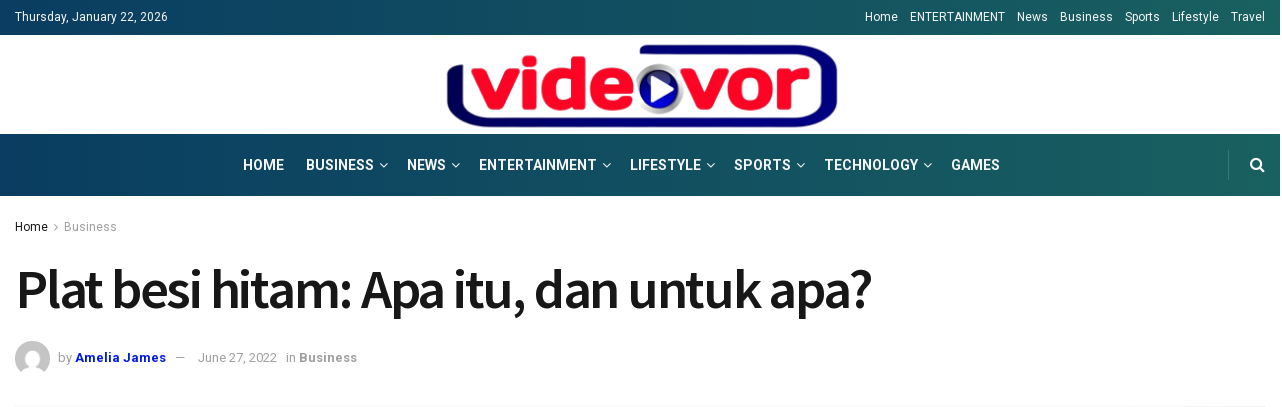

--- FILE ---
content_type: text/html; charset=UTF-8
request_url: https://videovor.net/plat-besi-hitam-apa-itu-dan-untuk-apa/
body_size: 33419
content:
<!doctype html>
<!--[if lt IE 7]> <html class="no-js lt-ie9 lt-ie8 lt-ie7" lang="en-US"> <![endif]-->
<!--[if IE 7]>    <html class="no-js lt-ie9 lt-ie8" lang="en-US"> <![endif]-->
<!--[if IE 8]>    <html class="no-js lt-ie9" lang="en-US"> <![endif]-->
<!--[if IE 9]>    <html class="no-js lt-ie10" lang="en-US"> <![endif]-->
<!--[if gt IE 8]><!--> <html class="no-js" lang="en-US"> <!--<![endif]-->
<head><meta http-equiv="Content-Type" content="text/html; charset=UTF-8" /><script>if(navigator.userAgent.match(/MSIE|Internet Explorer/i)||navigator.userAgent.match(/Trident\/7\..*?rv:11/i)){var href=document.location.href;if(!href.match(/[?&]nowprocket/)){if(href.indexOf("?")==-1){if(href.indexOf("#")==-1){document.location.href=href+"?nowprocket=1"}else{document.location.href=href.replace("#","?nowprocket=1#")}}else{if(href.indexOf("#")==-1){document.location.href=href+"&nowprocket=1"}else{document.location.href=href.replace("#","&nowprocket=1#")}}}}</script><script>(()=>{class RocketLazyLoadScripts{constructor(){this.v="2.0.4",this.userEvents=["keydown","keyup","mousedown","mouseup","mousemove","mouseover","mouseout","touchmove","touchstart","touchend","touchcancel","wheel","click","dblclick","input"],this.attributeEvents=["onblur","onclick","oncontextmenu","ondblclick","onfocus","onmousedown","onmouseenter","onmouseleave","onmousemove","onmouseout","onmouseover","onmouseup","onmousewheel","onscroll","onsubmit"]}async t(){this.i(),this.o(),/iP(ad|hone)/.test(navigator.userAgent)&&this.h(),this.u(),this.l(this),this.m(),this.k(this),this.p(this),this._(),await Promise.all([this.R(),this.L()]),this.lastBreath=Date.now(),this.S(this),this.P(),this.D(),this.O(),this.M(),await this.C(this.delayedScripts.normal),await this.C(this.delayedScripts.defer),await this.C(this.delayedScripts.async),await this.T(),await this.F(),await this.j(),await this.A(),window.dispatchEvent(new Event("rocket-allScriptsLoaded")),this.everythingLoaded=!0,this.lastTouchEnd&&await new Promise(t=>setTimeout(t,500-Date.now()+this.lastTouchEnd)),this.I(),this.H(),this.U(),this.W()}i(){this.CSPIssue=sessionStorage.getItem("rocketCSPIssue"),document.addEventListener("securitypolicyviolation",t=>{this.CSPIssue||"script-src-elem"!==t.violatedDirective||"data"!==t.blockedURI||(this.CSPIssue=!0,sessionStorage.setItem("rocketCSPIssue",!0))},{isRocket:!0})}o(){window.addEventListener("pageshow",t=>{this.persisted=t.persisted,this.realWindowLoadedFired=!0},{isRocket:!0}),window.addEventListener("pagehide",()=>{this.onFirstUserAction=null},{isRocket:!0})}h(){let t;function e(e){t=e}window.addEventListener("touchstart",e,{isRocket:!0}),window.addEventListener("touchend",function i(o){o.changedTouches[0]&&t.changedTouches[0]&&Math.abs(o.changedTouches[0].pageX-t.changedTouches[0].pageX)<10&&Math.abs(o.changedTouches[0].pageY-t.changedTouches[0].pageY)<10&&o.timeStamp-t.timeStamp<200&&(window.removeEventListener("touchstart",e,{isRocket:!0}),window.removeEventListener("touchend",i,{isRocket:!0}),"INPUT"===o.target.tagName&&"text"===o.target.type||(o.target.dispatchEvent(new TouchEvent("touchend",{target:o.target,bubbles:!0})),o.target.dispatchEvent(new MouseEvent("mouseover",{target:o.target,bubbles:!0})),o.target.dispatchEvent(new PointerEvent("click",{target:o.target,bubbles:!0,cancelable:!0,detail:1,clientX:o.changedTouches[0].clientX,clientY:o.changedTouches[0].clientY})),event.preventDefault()))},{isRocket:!0})}q(t){this.userActionTriggered||("mousemove"!==t.type||this.firstMousemoveIgnored?"keyup"===t.type||"mouseover"===t.type||"mouseout"===t.type||(this.userActionTriggered=!0,this.onFirstUserAction&&this.onFirstUserAction()):this.firstMousemoveIgnored=!0),"click"===t.type&&t.preventDefault(),t.stopPropagation(),t.stopImmediatePropagation(),"touchstart"===this.lastEvent&&"touchend"===t.type&&(this.lastTouchEnd=Date.now()),"click"===t.type&&(this.lastTouchEnd=0),this.lastEvent=t.type,t.composedPath&&t.composedPath()[0].getRootNode()instanceof ShadowRoot&&(t.rocketTarget=t.composedPath()[0]),this.savedUserEvents.push(t)}u(){this.savedUserEvents=[],this.userEventHandler=this.q.bind(this),this.userEvents.forEach(t=>window.addEventListener(t,this.userEventHandler,{passive:!1,isRocket:!0})),document.addEventListener("visibilitychange",this.userEventHandler,{isRocket:!0})}U(){this.userEvents.forEach(t=>window.removeEventListener(t,this.userEventHandler,{passive:!1,isRocket:!0})),document.removeEventListener("visibilitychange",this.userEventHandler,{isRocket:!0}),this.savedUserEvents.forEach(t=>{(t.rocketTarget||t.target).dispatchEvent(new window[t.constructor.name](t.type,t))})}m(){const t="return false",e=Array.from(this.attributeEvents,t=>"data-rocket-"+t),i="["+this.attributeEvents.join("],[")+"]",o="[data-rocket-"+this.attributeEvents.join("],[data-rocket-")+"]",s=(e,i,o)=>{o&&o!==t&&(e.setAttribute("data-rocket-"+i,o),e["rocket"+i]=new Function("event",o),e.setAttribute(i,t))};new MutationObserver(t=>{for(const n of t)"attributes"===n.type&&(n.attributeName.startsWith("data-rocket-")||this.everythingLoaded?n.attributeName.startsWith("data-rocket-")&&this.everythingLoaded&&this.N(n.target,n.attributeName.substring(12)):s(n.target,n.attributeName,n.target.getAttribute(n.attributeName))),"childList"===n.type&&n.addedNodes.forEach(t=>{if(t.nodeType===Node.ELEMENT_NODE)if(this.everythingLoaded)for(const i of[t,...t.querySelectorAll(o)])for(const t of i.getAttributeNames())e.includes(t)&&this.N(i,t.substring(12));else for(const e of[t,...t.querySelectorAll(i)])for(const t of e.getAttributeNames())this.attributeEvents.includes(t)&&s(e,t,e.getAttribute(t))})}).observe(document,{subtree:!0,childList:!0,attributeFilter:[...this.attributeEvents,...e]})}I(){this.attributeEvents.forEach(t=>{document.querySelectorAll("[data-rocket-"+t+"]").forEach(e=>{this.N(e,t)})})}N(t,e){const i=t.getAttribute("data-rocket-"+e);i&&(t.setAttribute(e,i),t.removeAttribute("data-rocket-"+e))}k(t){Object.defineProperty(HTMLElement.prototype,"onclick",{get(){return this.rocketonclick||null},set(e){this.rocketonclick=e,this.setAttribute(t.everythingLoaded?"onclick":"data-rocket-onclick","this.rocketonclick(event)")}})}S(t){function e(e,i){let o=e[i];e[i]=null,Object.defineProperty(e,i,{get:()=>o,set(s){t.everythingLoaded?o=s:e["rocket"+i]=o=s}})}e(document,"onreadystatechange"),e(window,"onload"),e(window,"onpageshow");try{Object.defineProperty(document,"readyState",{get:()=>t.rocketReadyState,set(e){t.rocketReadyState=e},configurable:!0}),document.readyState="loading"}catch(t){console.log("WPRocket DJE readyState conflict, bypassing")}}l(t){this.originalAddEventListener=EventTarget.prototype.addEventListener,this.originalRemoveEventListener=EventTarget.prototype.removeEventListener,this.savedEventListeners=[],EventTarget.prototype.addEventListener=function(e,i,o){o&&o.isRocket||!t.B(e,this)&&!t.userEvents.includes(e)||t.B(e,this)&&!t.userActionTriggered||e.startsWith("rocket-")||t.everythingLoaded?t.originalAddEventListener.call(this,e,i,o):(t.savedEventListeners.push({target:this,remove:!1,type:e,func:i,options:o}),"mouseenter"!==e&&"mouseleave"!==e||t.originalAddEventListener.call(this,e,t.savedUserEvents.push,o))},EventTarget.prototype.removeEventListener=function(e,i,o){o&&o.isRocket||!t.B(e,this)&&!t.userEvents.includes(e)||t.B(e,this)&&!t.userActionTriggered||e.startsWith("rocket-")||t.everythingLoaded?t.originalRemoveEventListener.call(this,e,i,o):t.savedEventListeners.push({target:this,remove:!0,type:e,func:i,options:o})}}J(t,e){this.savedEventListeners=this.savedEventListeners.filter(i=>{let o=i.type,s=i.target||window;return e!==o||t!==s||(this.B(o,s)&&(i.type="rocket-"+o),this.$(i),!1)})}H(){EventTarget.prototype.addEventListener=this.originalAddEventListener,EventTarget.prototype.removeEventListener=this.originalRemoveEventListener,this.savedEventListeners.forEach(t=>this.$(t))}$(t){t.remove?this.originalRemoveEventListener.call(t.target,t.type,t.func,t.options):this.originalAddEventListener.call(t.target,t.type,t.func,t.options)}p(t){let e;function i(e){return t.everythingLoaded?e:e.split(" ").map(t=>"load"===t||t.startsWith("load.")?"rocket-jquery-load":t).join(" ")}function o(o){function s(e){const s=o.fn[e];o.fn[e]=o.fn.init.prototype[e]=function(){return this[0]===window&&t.userActionTriggered&&("string"==typeof arguments[0]||arguments[0]instanceof String?arguments[0]=i(arguments[0]):"object"==typeof arguments[0]&&Object.keys(arguments[0]).forEach(t=>{const e=arguments[0][t];delete arguments[0][t],arguments[0][i(t)]=e})),s.apply(this,arguments),this}}if(o&&o.fn&&!t.allJQueries.includes(o)){const e={DOMContentLoaded:[],"rocket-DOMContentLoaded":[]};for(const t in e)document.addEventListener(t,()=>{e[t].forEach(t=>t())},{isRocket:!0});o.fn.ready=o.fn.init.prototype.ready=function(i){function s(){parseInt(o.fn.jquery)>2?setTimeout(()=>i.bind(document)(o)):i.bind(document)(o)}return"function"==typeof i&&(t.realDomReadyFired?!t.userActionTriggered||t.fauxDomReadyFired?s():e["rocket-DOMContentLoaded"].push(s):e.DOMContentLoaded.push(s)),o([])},s("on"),s("one"),s("off"),t.allJQueries.push(o)}e=o}t.allJQueries=[],o(window.jQuery),Object.defineProperty(window,"jQuery",{get:()=>e,set(t){o(t)}})}P(){const t=new Map;document.write=document.writeln=function(e){const i=document.currentScript,o=document.createRange(),s=i.parentElement;let n=t.get(i);void 0===n&&(n=i.nextSibling,t.set(i,n));const c=document.createDocumentFragment();o.setStart(c,0),c.appendChild(o.createContextualFragment(e)),s.insertBefore(c,n)}}async R(){return new Promise(t=>{this.userActionTriggered?t():this.onFirstUserAction=t})}async L(){return new Promise(t=>{document.addEventListener("DOMContentLoaded",()=>{this.realDomReadyFired=!0,t()},{isRocket:!0})})}async j(){return this.realWindowLoadedFired?Promise.resolve():new Promise(t=>{window.addEventListener("load",t,{isRocket:!0})})}M(){this.pendingScripts=[];this.scriptsMutationObserver=new MutationObserver(t=>{for(const e of t)e.addedNodes.forEach(t=>{"SCRIPT"!==t.tagName||t.noModule||t.isWPRocket||this.pendingScripts.push({script:t,promise:new Promise(e=>{const i=()=>{const i=this.pendingScripts.findIndex(e=>e.script===t);i>=0&&this.pendingScripts.splice(i,1),e()};t.addEventListener("load",i,{isRocket:!0}),t.addEventListener("error",i,{isRocket:!0}),setTimeout(i,1e3)})})})}),this.scriptsMutationObserver.observe(document,{childList:!0,subtree:!0})}async F(){await this.X(),this.pendingScripts.length?(await this.pendingScripts[0].promise,await this.F()):this.scriptsMutationObserver.disconnect()}D(){this.delayedScripts={normal:[],async:[],defer:[]},document.querySelectorAll("script[type$=rocketlazyloadscript]").forEach(t=>{t.hasAttribute("data-rocket-src")?t.hasAttribute("async")&&!1!==t.async?this.delayedScripts.async.push(t):t.hasAttribute("defer")&&!1!==t.defer||"module"===t.getAttribute("data-rocket-type")?this.delayedScripts.defer.push(t):this.delayedScripts.normal.push(t):this.delayedScripts.normal.push(t)})}async _(){await this.L();let t=[];document.querySelectorAll("script[type$=rocketlazyloadscript][data-rocket-src]").forEach(e=>{let i=e.getAttribute("data-rocket-src");if(i&&!i.startsWith("data:")){i.startsWith("//")&&(i=location.protocol+i);try{const o=new URL(i).origin;o!==location.origin&&t.push({src:o,crossOrigin:e.crossOrigin||"module"===e.getAttribute("data-rocket-type")})}catch(t){}}}),t=[...new Map(t.map(t=>[JSON.stringify(t),t])).values()],this.Y(t,"preconnect")}async G(t){if(await this.K(),!0!==t.noModule||!("noModule"in HTMLScriptElement.prototype))return new Promise(e=>{let i;function o(){(i||t).setAttribute("data-rocket-status","executed"),e()}try{if(navigator.userAgent.includes("Firefox/")||""===navigator.vendor||this.CSPIssue)i=document.createElement("script"),[...t.attributes].forEach(t=>{let e=t.nodeName;"type"!==e&&("data-rocket-type"===e&&(e="type"),"data-rocket-src"===e&&(e="src"),i.setAttribute(e,t.nodeValue))}),t.text&&(i.text=t.text),t.nonce&&(i.nonce=t.nonce),i.hasAttribute("src")?(i.addEventListener("load",o,{isRocket:!0}),i.addEventListener("error",()=>{i.setAttribute("data-rocket-status","failed-network"),e()},{isRocket:!0}),setTimeout(()=>{i.isConnected||e()},1)):(i.text=t.text,o()),i.isWPRocket=!0,t.parentNode.replaceChild(i,t);else{const i=t.getAttribute("data-rocket-type"),s=t.getAttribute("data-rocket-src");i?(t.type=i,t.removeAttribute("data-rocket-type")):t.removeAttribute("type"),t.addEventListener("load",o,{isRocket:!0}),t.addEventListener("error",i=>{this.CSPIssue&&i.target.src.startsWith("data:")?(console.log("WPRocket: CSP fallback activated"),t.removeAttribute("src"),this.G(t).then(e)):(t.setAttribute("data-rocket-status","failed-network"),e())},{isRocket:!0}),s?(t.fetchPriority="high",t.removeAttribute("data-rocket-src"),t.src=s):t.src="data:text/javascript;base64,"+window.btoa(unescape(encodeURIComponent(t.text)))}}catch(i){t.setAttribute("data-rocket-status","failed-transform"),e()}});t.setAttribute("data-rocket-status","skipped")}async C(t){const e=t.shift();return e?(e.isConnected&&await this.G(e),this.C(t)):Promise.resolve()}O(){this.Y([...this.delayedScripts.normal,...this.delayedScripts.defer,...this.delayedScripts.async],"preload")}Y(t,e){this.trash=this.trash||[];let i=!0;var o=document.createDocumentFragment();t.forEach(t=>{const s=t.getAttribute&&t.getAttribute("data-rocket-src")||t.src;if(s&&!s.startsWith("data:")){const n=document.createElement("link");n.href=s,n.rel=e,"preconnect"!==e&&(n.as="script",n.fetchPriority=i?"high":"low"),t.getAttribute&&"module"===t.getAttribute("data-rocket-type")&&(n.crossOrigin=!0),t.crossOrigin&&(n.crossOrigin=t.crossOrigin),t.integrity&&(n.integrity=t.integrity),t.nonce&&(n.nonce=t.nonce),o.appendChild(n),this.trash.push(n),i=!1}}),document.head.appendChild(o)}W(){this.trash.forEach(t=>t.remove())}async T(){try{document.readyState="interactive"}catch(t){}this.fauxDomReadyFired=!0;try{await this.K(),this.J(document,"readystatechange"),document.dispatchEvent(new Event("rocket-readystatechange")),await this.K(),document.rocketonreadystatechange&&document.rocketonreadystatechange(),await this.K(),this.J(document,"DOMContentLoaded"),document.dispatchEvent(new Event("rocket-DOMContentLoaded")),await this.K(),this.J(window,"DOMContentLoaded"),window.dispatchEvent(new Event("rocket-DOMContentLoaded"))}catch(t){console.error(t)}}async A(){try{document.readyState="complete"}catch(t){}try{await this.K(),this.J(document,"readystatechange"),document.dispatchEvent(new Event("rocket-readystatechange")),await this.K(),document.rocketonreadystatechange&&document.rocketonreadystatechange(),await this.K(),this.J(window,"load"),window.dispatchEvent(new Event("rocket-load")),await this.K(),window.rocketonload&&window.rocketonload(),await this.K(),this.allJQueries.forEach(t=>t(window).trigger("rocket-jquery-load")),await this.K(),this.J(window,"pageshow");const t=new Event("rocket-pageshow");t.persisted=this.persisted,window.dispatchEvent(t),await this.K(),window.rocketonpageshow&&window.rocketonpageshow({persisted:this.persisted})}catch(t){console.error(t)}}async K(){Date.now()-this.lastBreath>45&&(await this.X(),this.lastBreath=Date.now())}async X(){return document.hidden?new Promise(t=>setTimeout(t)):new Promise(t=>requestAnimationFrame(t))}B(t,e){return e===document&&"readystatechange"===t||(e===document&&"DOMContentLoaded"===t||(e===window&&"DOMContentLoaded"===t||(e===window&&"load"===t||e===window&&"pageshow"===t)))}static run(){(new RocketLazyLoadScripts).t()}}RocketLazyLoadScripts.run()})();</script>
    
    <meta name='viewport' content='width=device-width, initial-scale=1, user-scalable=yes' />
    <link rel="profile" href="https://gmpg.org/xfn/11" />
    <link rel="pingback" href="https://videovor.net/xmlrpc.php" />
    <meta name='robots' content='index, follow, max-image-preview:large, max-snippet:-1, max-video-preview:-1' />
<meta property="og:type" content="article">
<meta property="og:title" content="Plat besi hitam: Apa itu, dan untuk apa?">
<meta property="og:site_name" content="Videovor">
<meta property="og:description" content="Plat besi hitam adalah salah satu jenis lembaran logam yang paling populer, sehingga tidak heran Anda melihatnya di mana-mana. Penggunaannya">
<meta property="og:url" content="https://videovor.net/plat-besi-hitam-apa-itu-dan-untuk-apa/">
<meta property="og:locale" content="en_US">
<meta property="og:image" content="https://videovor.net/wp-content/uploads/2022/06/mengetahui-dan-mendalami-kegunaan-dari-plat-hitam-eser.jpg">
<meta property="og:image:height" content="450">
<meta property="og:image:width" content="800">
<meta property="article:published_time" content="2022-06-27T06:38:55+00:00">
<meta property="article:modified_time" content="2022-06-27T06:38:55+00:00">
<meta property="article:section" content="Business">
<meta property="article:tag" content="Plat besi hitam">
<meta name="twitter:card" content="summary_large_image">
<meta name="twitter:title" content="Plat besi hitam: Apa itu, dan untuk apa?">
<meta name="twitter:description" content="Plat besi hitam adalah salah satu jenis lembaran logam yang paling populer, sehingga tidak heran Anda melihatnya di mana-mana. Penggunaannya">
<meta name="twitter:url" content="https://videovor.net/plat-besi-hitam-apa-itu-dan-untuk-apa/">
<meta name="twitter:site" content="">
<meta name="twitter:image:src" content="https://videovor.net/wp-content/uploads/2022/06/mengetahui-dan-mendalami-kegunaan-dari-plat-hitam-eser.jpg">
<meta name="twitter:image:width" content="800">
<meta name="twitter:image:height" content="450">
			<script type="rocketlazyloadscript" data-rocket-type="text/javascript">
			  var jnews_ajax_url = '/?ajax-request=jnews'
			</script>
			<script type="rocketlazyloadscript" data-rocket-type="text/javascript">;window.jnews=window.jnews||{},window.jnews.library=window.jnews.library||{},window.jnews.library=function(){"use strict";var e=this;e.win=window,e.doc=document,e.noop=function(){},e.globalBody=e.doc.getElementsByTagName("body")[0],e.globalBody=e.globalBody?e.globalBody:e.doc,e.win.jnewsDataStorage=e.win.jnewsDataStorage||{_storage:new WeakMap,put:function(e,t,n){this._storage.has(e)||this._storage.set(e,new Map),this._storage.get(e).set(t,n)},get:function(e,t){return this._storage.get(e).get(t)},has:function(e,t){return this._storage.has(e)&&this._storage.get(e).has(t)},remove:function(e,t){var n=this._storage.get(e).delete(t);return 0===!this._storage.get(e).size&&this._storage.delete(e),n}},e.windowWidth=function(){return e.win.innerWidth||e.docEl.clientWidth||e.globalBody.clientWidth},e.windowHeight=function(){return e.win.innerHeight||e.docEl.clientHeight||e.globalBody.clientHeight},e.requestAnimationFrame=e.win.requestAnimationFrame||e.win.webkitRequestAnimationFrame||e.win.mozRequestAnimationFrame||e.win.msRequestAnimationFrame||window.oRequestAnimationFrame||function(e){return setTimeout(e,1e3/60)},e.cancelAnimationFrame=e.win.cancelAnimationFrame||e.win.webkitCancelAnimationFrame||e.win.webkitCancelRequestAnimationFrame||e.win.mozCancelAnimationFrame||e.win.msCancelRequestAnimationFrame||e.win.oCancelRequestAnimationFrame||function(e){clearTimeout(e)},e.classListSupport="classList"in document.createElement("_"),e.hasClass=e.classListSupport?function(e,t){return e.classList.contains(t)}:function(e,t){return e.className.indexOf(t)>=0},e.addClass=e.classListSupport?function(t,n){e.hasClass(t,n)||t.classList.add(n)}:function(t,n){e.hasClass(t,n)||(t.className+=" "+n)},e.removeClass=e.classListSupport?function(t,n){e.hasClass(t,n)&&t.classList.remove(n)}:function(t,n){e.hasClass(t,n)&&(t.className=t.className.replace(n,""))},e.objKeys=function(e){var t=[];for(var n in e)Object.prototype.hasOwnProperty.call(e,n)&&t.push(n);return t},e.isObjectSame=function(e,t){var n=!0;return JSON.stringify(e)!==JSON.stringify(t)&&(n=!1),n},e.extend=function(){for(var e,t,n,o=arguments[0]||{},i=1,a=arguments.length;i<a;i++)if(null!==(e=arguments[i]))for(t in e)o!==(n=e[t])&&void 0!==n&&(o[t]=n);return o},e.dataStorage=e.win.jnewsDataStorage,e.isVisible=function(e){return 0!==e.offsetWidth&&0!==e.offsetHeight||e.getBoundingClientRect().length},e.getHeight=function(e){return e.offsetHeight||e.clientHeight||e.getBoundingClientRect().height},e.getWidth=function(e){return e.offsetWidth||e.clientWidth||e.getBoundingClientRect().width},e.supportsPassive=!1;try{var t=Object.defineProperty({},"passive",{get:function(){e.supportsPassive=!0}});"createEvent"in e.doc?e.win.addEventListener("test",null,t):"fireEvent"in e.doc&&e.win.attachEvent("test",null)}catch(e){}e.passiveOption=!!e.supportsPassive&&{passive:!0},e.setStorage=function(e,t){e="jnews-"+e;var n={expired:Math.floor(((new Date).getTime()+432e5)/1e3)};t=Object.assign(n,t);localStorage.setItem(e,JSON.stringify(t))},e.getStorage=function(e){e="jnews-"+e;var t=localStorage.getItem(e);return null!==t&&0<t.length?JSON.parse(localStorage.getItem(e)):{}},e.expiredStorage=function(){var t,n="jnews-";for(var o in localStorage)o.indexOf(n)>-1&&"undefined"!==(t=e.getStorage(o.replace(n,""))).expired&&t.expired<Math.floor((new Date).getTime()/1e3)&&localStorage.removeItem(o)},e.addEvents=function(t,n,o){for(var i in n){var a=["touchstart","touchmove"].indexOf(i)>=0&&!o&&e.passiveOption;"createEvent"in e.doc?t.addEventListener(i,n[i],a):"fireEvent"in e.doc&&t.attachEvent("on"+i,n[i])}},e.removeEvents=function(t,n){for(var o in n)"createEvent"in e.doc?t.removeEventListener(o,n[o]):"fireEvent"in e.doc&&t.detachEvent("on"+o,n[o])},e.triggerEvents=function(t,n,o){var i;o=o||{detail:null};return"createEvent"in e.doc?(!(i=e.doc.createEvent("CustomEvent")||new CustomEvent(n)).initCustomEvent||i.initCustomEvent(n,!0,!1,o),void t.dispatchEvent(i)):"fireEvent"in e.doc?((i=e.doc.createEventObject()).eventType=n,void t.fireEvent("on"+i.eventType,i)):void 0},e.getParents=function(t,n){void 0===n&&(n=e.doc);for(var o=[],i=t.parentNode,a=!1;!a;)if(i){var r=i;r.querySelectorAll(n).length?a=!0:(o.push(r),i=r.parentNode)}else o=[],a=!0;return o},e.forEach=function(e,t,n){for(var o=0,i=e.length;o<i;o++)t.call(n,e[o],o)},e.getText=function(e){return e.innerText||e.textContent},e.setText=function(e,t){var n="object"==typeof t?t.innerText||t.textContent:t;e.innerText&&(e.innerText=n),e.textContent&&(e.textContent=n)},e.httpBuildQuery=function(t){return e.objKeys(t).reduce(function t(n){var o=arguments.length>1&&void 0!==arguments[1]?arguments[1]:null;return function(i,a){var r=n[a];a=encodeURIComponent(a);var s=o?"".concat(o,"[").concat(a,"]"):a;return null==r||"function"==typeof r?(i.push("".concat(s,"=")),i):["number","boolean","string"].includes(typeof r)?(i.push("".concat(s,"=").concat(encodeURIComponent(r))),i):(i.push(e.objKeys(r).reduce(t(r,s),[]).join("&")),i)}}(t),[]).join("&")},e.get=function(t,n,o,i){return o="function"==typeof o?o:e.noop,e.ajax("GET",t,n,o,i)},e.post=function(t,n,o,i){return o="function"==typeof o?o:e.noop,e.ajax("POST",t,n,o,i)},e.ajax=function(t,n,o,i,a){var r=new XMLHttpRequest,s=n,c=e.httpBuildQuery(o);if(t=-1!=["GET","POST"].indexOf(t)?t:"GET",r.open(t,s+("GET"==t?"?"+c:""),!0),"POST"==t&&r.setRequestHeader("Content-type","application/x-www-form-urlencoded"),r.setRequestHeader("X-Requested-With","XMLHttpRequest"),r.onreadystatechange=function(){4===r.readyState&&200<=r.status&&300>r.status&&"function"==typeof i&&i.call(void 0,r.response)},void 0!==a&&!a){return{xhr:r,send:function(){r.send("POST"==t?c:null)}}}return r.send("POST"==t?c:null),{xhr:r}},e.scrollTo=function(t,n,o){function i(e,t,n){this.start=this.position(),this.change=e-this.start,this.currentTime=0,this.increment=20,this.duration=void 0===n?500:n,this.callback=t,this.finish=!1,this.animateScroll()}return Math.easeInOutQuad=function(e,t,n,o){return(e/=o/2)<1?n/2*e*e+t:-n/2*(--e*(e-2)-1)+t},i.prototype.stop=function(){this.finish=!0},i.prototype.move=function(t){e.doc.documentElement.scrollTop=t,e.globalBody.parentNode.scrollTop=t,e.globalBody.scrollTop=t},i.prototype.position=function(){return e.doc.documentElement.scrollTop||e.globalBody.parentNode.scrollTop||e.globalBody.scrollTop},i.prototype.animateScroll=function(){this.currentTime+=this.increment;var t=Math.easeInOutQuad(this.currentTime,this.start,this.change,this.duration);this.move(t),this.currentTime<this.duration&&!this.finish?e.requestAnimationFrame.call(e.win,this.animateScroll.bind(this)):this.callback&&"function"==typeof this.callback&&this.callback()},new i(t,n,o)},e.unwrap=function(t){var n,o=t;e.forEach(t,(function(e,t){n?n+=e:n=e})),o.replaceWith(n)},e.performance={start:function(e){performance.mark(e+"Start")},stop:function(e){performance.mark(e+"End"),performance.measure(e,e+"Start",e+"End")}},e.fps=function(){var t=0,n=0,o=0;!function(){var i=t=0,a=0,r=0,s=document.getElementById("fpsTable"),c=function(t){void 0===document.getElementsByTagName("body")[0]?e.requestAnimationFrame.call(e.win,(function(){c(t)})):document.getElementsByTagName("body")[0].appendChild(t)};null===s&&((s=document.createElement("div")).style.position="fixed",s.style.top="120px",s.style.left="10px",s.style.width="100px",s.style.height="20px",s.style.border="1px solid black",s.style.fontSize="11px",s.style.zIndex="100000",s.style.backgroundColor="white",s.id="fpsTable",c(s));var l=function(){o++,n=Date.now(),(a=(o/(r=(n-t)/1e3)).toPrecision(2))!=i&&(i=a,s.innerHTML=i+"fps"),1<r&&(t=n,o=0),e.requestAnimationFrame.call(e.win,l)};l()}()},e.instr=function(e,t){for(var n=0;n<t.length;n++)if(-1!==e.toLowerCase().indexOf(t[n].toLowerCase()))return!0},e.winLoad=function(t,n){function o(o){if("complete"===e.doc.readyState||"interactive"===e.doc.readyState)return!o||n?setTimeout(t,n||1):t(o),1}o()||e.addEvents(e.win,{load:o})},e.docReady=function(t,n){function o(o){if("complete"===e.doc.readyState||"interactive"===e.doc.readyState)return!o||n?setTimeout(t,n||1):t(o),1}o()||e.addEvents(e.doc,{DOMContentLoaded:o})},e.fireOnce=function(){e.docReady((function(){e.assets=e.assets||[],e.assets.length&&(e.boot(),e.load_assets())}),50)},e.boot=function(){e.length&&e.doc.querySelectorAll("style[media]").forEach((function(e){"not all"==e.getAttribute("media")&&e.removeAttribute("media")}))},e.create_js=function(t,n){var o=e.doc.createElement("script");switch(o.setAttribute("src",t),n){case"defer":o.setAttribute("defer",!0);break;case"async":o.setAttribute("async",!0);break;case"deferasync":o.setAttribute("defer",!0),o.setAttribute("async",!0)}e.globalBody.appendChild(o)},e.load_assets=function(){"object"==typeof e.assets&&e.forEach(e.assets.slice(0),(function(t,n){var o="";t.defer&&(o+="defer"),t.async&&(o+="async"),e.create_js(t.url,o);var i=e.assets.indexOf(t);i>-1&&e.assets.splice(i,1)})),e.assets=jnewsoption.au_scripts=window.jnewsads=[]},e.setCookie=function(e,t,n){var o="";if(n){var i=new Date;i.setTime(i.getTime()+24*n*60*60*1e3),o="; expires="+i.toUTCString()}document.cookie=e+"="+(t||"")+o+"; path=/"},e.getCookie=function(e){for(var t=e+"=",n=document.cookie.split(";"),o=0;o<n.length;o++){for(var i=n[o];" "==i.charAt(0);)i=i.substring(1,i.length);if(0==i.indexOf(t))return i.substring(t.length,i.length)}return null},e.eraseCookie=function(e){document.cookie=e+"=; Path=/; Expires=Thu, 01 Jan 1970 00:00:01 GMT;"},e.docReady((function(){e.globalBody=e.globalBody==e.doc?e.doc.getElementsByTagName("body")[0]:e.globalBody,e.globalBody=e.globalBody?e.globalBody:e.doc})),e.winLoad((function(){e.winLoad((function(){var t=!1;if(void 0!==window.jnewsadmin)if(void 0!==window.file_version_checker){var n=e.objKeys(window.file_version_checker);n.length?n.forEach((function(e){t||"10.0.4"===window.file_version_checker[e]||(t=!0)})):t=!0}else t=!0;t&&(window.jnewsHelper.getMessage(),window.jnewsHelper.getNotice())}),2500)}))},window.jnews.library=new window.jnews.library;</script>
	<!-- This site is optimized with the Yoast SEO plugin v26.8 - https://yoast.com/product/yoast-seo-wordpress/ -->
	<title>Plat besi hitam| Plat besi hitam | videovor</title>
<link data-rocket-preload as="style" href="https://fonts.googleapis.com/css?family=Roboto%3Aregular%2C700%7CSource%20Sans%20Pro%3A600%2Cregular%2C600&#038;display=swap" rel="preload">
<link href="https://fonts.googleapis.com/css?family=Roboto%3Aregular%2C700%7CSource%20Sans%20Pro%3A600%2Cregular%2C600&#038;display=swap" media="print" onload="this.media=&#039;all&#039;" rel="stylesheet">
<noscript data-wpr-hosted-gf-parameters=""><link rel="stylesheet" href="https://fonts.googleapis.com/css?family=Roboto%3Aregular%2C700%7CSource%20Sans%20Pro%3A600%2Cregular%2C600&#038;display=swap"></noscript>
	<meta name="description" content="Plat besi hitam adalah plat baja yang belum mengalami degrease atau acar. Biasa disebut &quot;baja mentah&quot;, pelat besi hitam adalah paduan besi" />
	<link rel="canonical" href="https://videovor.net/plat-besi-hitam-apa-itu-dan-untuk-apa/" />
	<meta property="og:locale" content="en_US" />
	<meta property="og:type" content="article" />
	<meta property="og:title" content="Plat besi hitam| Plat besi hitam | videovor" />
	<meta property="og:description" content="Plat besi hitam adalah plat baja yang belum mengalami degrease atau acar. Biasa disebut &quot;baja mentah&quot;, pelat besi hitam adalah paduan besi" />
	<meta property="og:url" content="https://videovor.net/plat-besi-hitam-apa-itu-dan-untuk-apa/" />
	<meta property="og:site_name" content="Videovor" />
	<meta property="article:published_time" content="2022-06-27T06:38:55+00:00" />
	<meta property="og:image" content="https://videovor.net/wp-content/uploads/2022/06/mengetahui-dan-mendalami-kegunaan-dari-plat-hitam-eser.jpg" />
	<meta property="og:image:width" content="800" />
	<meta property="og:image:height" content="450" />
	<meta property="og:image:type" content="image/jpeg" />
	<meta name="author" content="Amelia James" />
	<meta name="twitter:card" content="summary_large_image" />
	<meta name="twitter:label1" content="Written by" />
	<meta name="twitter:data1" content="Amelia James" />
	<meta name="twitter:label2" content="Est. reading time" />
	<meta name="twitter:data2" content="3 minutes" />
	<script type="application/ld+json" class="yoast-schema-graph">{"@context":"https://schema.org","@graph":[{"@type":"Article","@id":"https://videovor.net/plat-besi-hitam-apa-itu-dan-untuk-apa/#article","isPartOf":{"@id":"https://videovor.net/plat-besi-hitam-apa-itu-dan-untuk-apa/"},"author":{"name":"Amelia James","@id":"https://videovor.net/#/schema/person/d71986882490c5912ddf4997a8198714"},"headline":"Plat besi hitam: Apa itu, dan untuk apa?","datePublished":"2022-06-27T06:38:55+00:00","mainEntityOfPage":{"@id":"https://videovor.net/plat-besi-hitam-apa-itu-dan-untuk-apa/"},"wordCount":488,"image":{"@id":"https://videovor.net/plat-besi-hitam-apa-itu-dan-untuk-apa/#primaryimage"},"thumbnailUrl":"https://videovor.net/wp-content/uploads/2022/06/mengetahui-dan-mendalami-kegunaan-dari-plat-hitam-eser.jpg","keywords":["Plat besi hitam"],"articleSection":["Business"],"inLanguage":"en-US"},{"@type":"WebPage","@id":"https://videovor.net/plat-besi-hitam-apa-itu-dan-untuk-apa/","url":"https://videovor.net/plat-besi-hitam-apa-itu-dan-untuk-apa/","name":"Plat besi hitam| Plat besi hitam | videovor","isPartOf":{"@id":"https://videovor.net/#website"},"primaryImageOfPage":{"@id":"https://videovor.net/plat-besi-hitam-apa-itu-dan-untuk-apa/#primaryimage"},"image":{"@id":"https://videovor.net/plat-besi-hitam-apa-itu-dan-untuk-apa/#primaryimage"},"thumbnailUrl":"https://videovor.net/wp-content/uploads/2022/06/mengetahui-dan-mendalami-kegunaan-dari-plat-hitam-eser.jpg","datePublished":"2022-06-27T06:38:55+00:00","author":{"@id":"https://videovor.net/#/schema/person/d71986882490c5912ddf4997a8198714"},"description":"Plat besi hitam adalah plat baja yang belum mengalami degrease atau acar. Biasa disebut \"baja mentah\", pelat besi hitam adalah paduan besi","breadcrumb":{"@id":"https://videovor.net/plat-besi-hitam-apa-itu-dan-untuk-apa/#breadcrumb"},"inLanguage":"en-US","potentialAction":[{"@type":"ReadAction","target":["https://videovor.net/plat-besi-hitam-apa-itu-dan-untuk-apa/"]}]},{"@type":"ImageObject","inLanguage":"en-US","@id":"https://videovor.net/plat-besi-hitam-apa-itu-dan-untuk-apa/#primaryimage","url":"https://videovor.net/wp-content/uploads/2022/06/mengetahui-dan-mendalami-kegunaan-dari-plat-hitam-eser.jpg","contentUrl":"https://videovor.net/wp-content/uploads/2022/06/mengetahui-dan-mendalami-kegunaan-dari-plat-hitam-eser.jpg","width":800,"height":450,"caption":"Plat besi hitam"},{"@type":"BreadcrumbList","@id":"https://videovor.net/plat-besi-hitam-apa-itu-dan-untuk-apa/#breadcrumb","itemListElement":[{"@type":"ListItem","position":1,"name":"Home","item":"https://videovor.net/"},{"@type":"ListItem","position":2,"name":"Plat besi hitam: Apa itu, dan untuk apa?"}]},{"@type":"WebSite","@id":"https://videovor.net/#website","url":"https://videovor.net/","name":"Videovor","description":"Blogging Site","potentialAction":[{"@type":"SearchAction","target":{"@type":"EntryPoint","urlTemplate":"https://videovor.net/?s={search_term_string}"},"query-input":{"@type":"PropertyValueSpecification","valueRequired":true,"valueName":"search_term_string"}}],"inLanguage":"en-US"},{"@type":"Person","@id":"https://videovor.net/#/schema/person/d71986882490c5912ddf4997a8198714","name":"Amelia James","image":{"@type":"ImageObject","inLanguage":"en-US","@id":"https://videovor.net/#/schema/person/image/","url":"https://secure.gravatar.com/avatar/980e4e384ede77010578d2830b39efbf8237bb6d4c30e1c6524efd2e0f7f26ea?s=96&d=mm&r=g","contentUrl":"https://secure.gravatar.com/avatar/980e4e384ede77010578d2830b39efbf8237bb6d4c30e1c6524efd2e0f7f26ea?s=96&d=mm&r=g","caption":"Amelia James"},"url":"https://videovor.net/author/amelia-james/"}]}</script>
	<!-- / Yoast SEO plugin. -->


<link rel='dns-prefetch' href='//fonts.googleapis.com' />
<link rel='preconnect' href='https://fonts.gstatic.com' />
<link rel="alternate" type="application/rss+xml" title="Videovor &raquo; Feed" href="https://videovor.net/feed/" />
<link rel="alternate" title="oEmbed (JSON)" type="application/json+oembed" href="https://videovor.net/wp-json/oembed/1.0/embed?url=https%3A%2F%2Fvideovor.net%2Fplat-besi-hitam-apa-itu-dan-untuk-apa%2F" />
<link rel="alternate" title="oEmbed (XML)" type="text/xml+oembed" href="https://videovor.net/wp-json/oembed/1.0/embed?url=https%3A%2F%2Fvideovor.net%2Fplat-besi-hitam-apa-itu-dan-untuk-apa%2F&#038;format=xml" />
<style id='wp-img-auto-sizes-contain-inline-css' type='text/css'>
img:is([sizes=auto i],[sizes^="auto," i]){contain-intrinsic-size:3000px 1500px}
/*# sourceURL=wp-img-auto-sizes-contain-inline-css */
</style>
<style id='wp-emoji-styles-inline-css' type='text/css'>

	img.wp-smiley, img.emoji {
		display: inline !important;
		border: none !important;
		box-shadow: none !important;
		height: 1em !important;
		width: 1em !important;
		margin: 0 0.07em !important;
		vertical-align: -0.1em !important;
		background: none !important;
		padding: 0 !important;
	}
/*# sourceURL=wp-emoji-styles-inline-css */
</style>
<style id='wp-block-library-inline-css' type='text/css'>
:root{--wp-block-synced-color:#7a00df;--wp-block-synced-color--rgb:122,0,223;--wp-bound-block-color:var(--wp-block-synced-color);--wp-editor-canvas-background:#ddd;--wp-admin-theme-color:#007cba;--wp-admin-theme-color--rgb:0,124,186;--wp-admin-theme-color-darker-10:#006ba1;--wp-admin-theme-color-darker-10--rgb:0,107,160.5;--wp-admin-theme-color-darker-20:#005a87;--wp-admin-theme-color-darker-20--rgb:0,90,135;--wp-admin-border-width-focus:2px}@media (min-resolution:192dpi){:root{--wp-admin-border-width-focus:1.5px}}.wp-element-button{cursor:pointer}:root .has-very-light-gray-background-color{background-color:#eee}:root .has-very-dark-gray-background-color{background-color:#313131}:root .has-very-light-gray-color{color:#eee}:root .has-very-dark-gray-color{color:#313131}:root .has-vivid-green-cyan-to-vivid-cyan-blue-gradient-background{background:linear-gradient(135deg,#00d084,#0693e3)}:root .has-purple-crush-gradient-background{background:linear-gradient(135deg,#34e2e4,#4721fb 50%,#ab1dfe)}:root .has-hazy-dawn-gradient-background{background:linear-gradient(135deg,#faaca8,#dad0ec)}:root .has-subdued-olive-gradient-background{background:linear-gradient(135deg,#fafae1,#67a671)}:root .has-atomic-cream-gradient-background{background:linear-gradient(135deg,#fdd79a,#004a59)}:root .has-nightshade-gradient-background{background:linear-gradient(135deg,#330968,#31cdcf)}:root .has-midnight-gradient-background{background:linear-gradient(135deg,#020381,#2874fc)}:root{--wp--preset--font-size--normal:16px;--wp--preset--font-size--huge:42px}.has-regular-font-size{font-size:1em}.has-larger-font-size{font-size:2.625em}.has-normal-font-size{font-size:var(--wp--preset--font-size--normal)}.has-huge-font-size{font-size:var(--wp--preset--font-size--huge)}.has-text-align-center{text-align:center}.has-text-align-left{text-align:left}.has-text-align-right{text-align:right}.has-fit-text{white-space:nowrap!important}#end-resizable-editor-section{display:none}.aligncenter{clear:both}.items-justified-left{justify-content:flex-start}.items-justified-center{justify-content:center}.items-justified-right{justify-content:flex-end}.items-justified-space-between{justify-content:space-between}.screen-reader-text{border:0;clip-path:inset(50%);height:1px;margin:-1px;overflow:hidden;padding:0;position:absolute;width:1px;word-wrap:normal!important}.screen-reader-text:focus{background-color:#ddd;clip-path:none;color:#444;display:block;font-size:1em;height:auto;left:5px;line-height:normal;padding:15px 23px 14px;text-decoration:none;top:5px;width:auto;z-index:100000}html :where(.has-border-color){border-style:solid}html :where([style*=border-top-color]){border-top-style:solid}html :where([style*=border-right-color]){border-right-style:solid}html :where([style*=border-bottom-color]){border-bottom-style:solid}html :where([style*=border-left-color]){border-left-style:solid}html :where([style*=border-width]){border-style:solid}html :where([style*=border-top-width]){border-top-style:solid}html :where([style*=border-right-width]){border-right-style:solid}html :where([style*=border-bottom-width]){border-bottom-style:solid}html :where([style*=border-left-width]){border-left-style:solid}html :where(img[class*=wp-image-]){height:auto;max-width:100%}:where(figure){margin:0 0 1em}html :where(.is-position-sticky){--wp-admin--admin-bar--position-offset:var(--wp-admin--admin-bar--height,0px)}@media screen and (max-width:600px){html :where(.is-position-sticky){--wp-admin--admin-bar--position-offset:0px}}

/*# sourceURL=wp-block-library-inline-css */
</style><style id='global-styles-inline-css' type='text/css'>
:root{--wp--preset--aspect-ratio--square: 1;--wp--preset--aspect-ratio--4-3: 4/3;--wp--preset--aspect-ratio--3-4: 3/4;--wp--preset--aspect-ratio--3-2: 3/2;--wp--preset--aspect-ratio--2-3: 2/3;--wp--preset--aspect-ratio--16-9: 16/9;--wp--preset--aspect-ratio--9-16: 9/16;--wp--preset--color--black: #000000;--wp--preset--color--cyan-bluish-gray: #abb8c3;--wp--preset--color--white: #ffffff;--wp--preset--color--pale-pink: #f78da7;--wp--preset--color--vivid-red: #cf2e2e;--wp--preset--color--luminous-vivid-orange: #ff6900;--wp--preset--color--luminous-vivid-amber: #fcb900;--wp--preset--color--light-green-cyan: #7bdcb5;--wp--preset--color--vivid-green-cyan: #00d084;--wp--preset--color--pale-cyan-blue: #8ed1fc;--wp--preset--color--vivid-cyan-blue: #0693e3;--wp--preset--color--vivid-purple: #9b51e0;--wp--preset--gradient--vivid-cyan-blue-to-vivid-purple: linear-gradient(135deg,rgb(6,147,227) 0%,rgb(155,81,224) 100%);--wp--preset--gradient--light-green-cyan-to-vivid-green-cyan: linear-gradient(135deg,rgb(122,220,180) 0%,rgb(0,208,130) 100%);--wp--preset--gradient--luminous-vivid-amber-to-luminous-vivid-orange: linear-gradient(135deg,rgb(252,185,0) 0%,rgb(255,105,0) 100%);--wp--preset--gradient--luminous-vivid-orange-to-vivid-red: linear-gradient(135deg,rgb(255,105,0) 0%,rgb(207,46,46) 100%);--wp--preset--gradient--very-light-gray-to-cyan-bluish-gray: linear-gradient(135deg,rgb(238,238,238) 0%,rgb(169,184,195) 100%);--wp--preset--gradient--cool-to-warm-spectrum: linear-gradient(135deg,rgb(74,234,220) 0%,rgb(151,120,209) 20%,rgb(207,42,186) 40%,rgb(238,44,130) 60%,rgb(251,105,98) 80%,rgb(254,248,76) 100%);--wp--preset--gradient--blush-light-purple: linear-gradient(135deg,rgb(255,206,236) 0%,rgb(152,150,240) 100%);--wp--preset--gradient--blush-bordeaux: linear-gradient(135deg,rgb(254,205,165) 0%,rgb(254,45,45) 50%,rgb(107,0,62) 100%);--wp--preset--gradient--luminous-dusk: linear-gradient(135deg,rgb(255,203,112) 0%,rgb(199,81,192) 50%,rgb(65,88,208) 100%);--wp--preset--gradient--pale-ocean: linear-gradient(135deg,rgb(255,245,203) 0%,rgb(182,227,212) 50%,rgb(51,167,181) 100%);--wp--preset--gradient--electric-grass: linear-gradient(135deg,rgb(202,248,128) 0%,rgb(113,206,126) 100%);--wp--preset--gradient--midnight: linear-gradient(135deg,rgb(2,3,129) 0%,rgb(40,116,252) 100%);--wp--preset--font-size--small: 13px;--wp--preset--font-size--medium: 20px;--wp--preset--font-size--large: 36px;--wp--preset--font-size--x-large: 42px;--wp--preset--spacing--20: 0.44rem;--wp--preset--spacing--30: 0.67rem;--wp--preset--spacing--40: 1rem;--wp--preset--spacing--50: 1.5rem;--wp--preset--spacing--60: 2.25rem;--wp--preset--spacing--70: 3.38rem;--wp--preset--spacing--80: 5.06rem;--wp--preset--shadow--natural: 6px 6px 9px rgba(0, 0, 0, 0.2);--wp--preset--shadow--deep: 12px 12px 50px rgba(0, 0, 0, 0.4);--wp--preset--shadow--sharp: 6px 6px 0px rgba(0, 0, 0, 0.2);--wp--preset--shadow--outlined: 6px 6px 0px -3px rgb(255, 255, 255), 6px 6px rgb(0, 0, 0);--wp--preset--shadow--crisp: 6px 6px 0px rgb(0, 0, 0);}:where(.is-layout-flex){gap: 0.5em;}:where(.is-layout-grid){gap: 0.5em;}body .is-layout-flex{display: flex;}.is-layout-flex{flex-wrap: wrap;align-items: center;}.is-layout-flex > :is(*, div){margin: 0;}body .is-layout-grid{display: grid;}.is-layout-grid > :is(*, div){margin: 0;}:where(.wp-block-columns.is-layout-flex){gap: 2em;}:where(.wp-block-columns.is-layout-grid){gap: 2em;}:where(.wp-block-post-template.is-layout-flex){gap: 1.25em;}:where(.wp-block-post-template.is-layout-grid){gap: 1.25em;}.has-black-color{color: var(--wp--preset--color--black) !important;}.has-cyan-bluish-gray-color{color: var(--wp--preset--color--cyan-bluish-gray) !important;}.has-white-color{color: var(--wp--preset--color--white) !important;}.has-pale-pink-color{color: var(--wp--preset--color--pale-pink) !important;}.has-vivid-red-color{color: var(--wp--preset--color--vivid-red) !important;}.has-luminous-vivid-orange-color{color: var(--wp--preset--color--luminous-vivid-orange) !important;}.has-luminous-vivid-amber-color{color: var(--wp--preset--color--luminous-vivid-amber) !important;}.has-light-green-cyan-color{color: var(--wp--preset--color--light-green-cyan) !important;}.has-vivid-green-cyan-color{color: var(--wp--preset--color--vivid-green-cyan) !important;}.has-pale-cyan-blue-color{color: var(--wp--preset--color--pale-cyan-blue) !important;}.has-vivid-cyan-blue-color{color: var(--wp--preset--color--vivid-cyan-blue) !important;}.has-vivid-purple-color{color: var(--wp--preset--color--vivid-purple) !important;}.has-black-background-color{background-color: var(--wp--preset--color--black) !important;}.has-cyan-bluish-gray-background-color{background-color: var(--wp--preset--color--cyan-bluish-gray) !important;}.has-white-background-color{background-color: var(--wp--preset--color--white) !important;}.has-pale-pink-background-color{background-color: var(--wp--preset--color--pale-pink) !important;}.has-vivid-red-background-color{background-color: var(--wp--preset--color--vivid-red) !important;}.has-luminous-vivid-orange-background-color{background-color: var(--wp--preset--color--luminous-vivid-orange) !important;}.has-luminous-vivid-amber-background-color{background-color: var(--wp--preset--color--luminous-vivid-amber) !important;}.has-light-green-cyan-background-color{background-color: var(--wp--preset--color--light-green-cyan) !important;}.has-vivid-green-cyan-background-color{background-color: var(--wp--preset--color--vivid-green-cyan) !important;}.has-pale-cyan-blue-background-color{background-color: var(--wp--preset--color--pale-cyan-blue) !important;}.has-vivid-cyan-blue-background-color{background-color: var(--wp--preset--color--vivid-cyan-blue) !important;}.has-vivid-purple-background-color{background-color: var(--wp--preset--color--vivid-purple) !important;}.has-black-border-color{border-color: var(--wp--preset--color--black) !important;}.has-cyan-bluish-gray-border-color{border-color: var(--wp--preset--color--cyan-bluish-gray) !important;}.has-white-border-color{border-color: var(--wp--preset--color--white) !important;}.has-pale-pink-border-color{border-color: var(--wp--preset--color--pale-pink) !important;}.has-vivid-red-border-color{border-color: var(--wp--preset--color--vivid-red) !important;}.has-luminous-vivid-orange-border-color{border-color: var(--wp--preset--color--luminous-vivid-orange) !important;}.has-luminous-vivid-amber-border-color{border-color: var(--wp--preset--color--luminous-vivid-amber) !important;}.has-light-green-cyan-border-color{border-color: var(--wp--preset--color--light-green-cyan) !important;}.has-vivid-green-cyan-border-color{border-color: var(--wp--preset--color--vivid-green-cyan) !important;}.has-pale-cyan-blue-border-color{border-color: var(--wp--preset--color--pale-cyan-blue) !important;}.has-vivid-cyan-blue-border-color{border-color: var(--wp--preset--color--vivid-cyan-blue) !important;}.has-vivid-purple-border-color{border-color: var(--wp--preset--color--vivid-purple) !important;}.has-vivid-cyan-blue-to-vivid-purple-gradient-background{background: var(--wp--preset--gradient--vivid-cyan-blue-to-vivid-purple) !important;}.has-light-green-cyan-to-vivid-green-cyan-gradient-background{background: var(--wp--preset--gradient--light-green-cyan-to-vivid-green-cyan) !important;}.has-luminous-vivid-amber-to-luminous-vivid-orange-gradient-background{background: var(--wp--preset--gradient--luminous-vivid-amber-to-luminous-vivid-orange) !important;}.has-luminous-vivid-orange-to-vivid-red-gradient-background{background: var(--wp--preset--gradient--luminous-vivid-orange-to-vivid-red) !important;}.has-very-light-gray-to-cyan-bluish-gray-gradient-background{background: var(--wp--preset--gradient--very-light-gray-to-cyan-bluish-gray) !important;}.has-cool-to-warm-spectrum-gradient-background{background: var(--wp--preset--gradient--cool-to-warm-spectrum) !important;}.has-blush-light-purple-gradient-background{background: var(--wp--preset--gradient--blush-light-purple) !important;}.has-blush-bordeaux-gradient-background{background: var(--wp--preset--gradient--blush-bordeaux) !important;}.has-luminous-dusk-gradient-background{background: var(--wp--preset--gradient--luminous-dusk) !important;}.has-pale-ocean-gradient-background{background: var(--wp--preset--gradient--pale-ocean) !important;}.has-electric-grass-gradient-background{background: var(--wp--preset--gradient--electric-grass) !important;}.has-midnight-gradient-background{background: var(--wp--preset--gradient--midnight) !important;}.has-small-font-size{font-size: var(--wp--preset--font-size--small) !important;}.has-medium-font-size{font-size: var(--wp--preset--font-size--medium) !important;}.has-large-font-size{font-size: var(--wp--preset--font-size--large) !important;}.has-x-large-font-size{font-size: var(--wp--preset--font-size--x-large) !important;}
/*# sourceURL=global-styles-inline-css */
</style>

<style id='classic-theme-styles-inline-css' type='text/css'>
/*! This file is auto-generated */
.wp-block-button__link{color:#fff;background-color:#32373c;border-radius:9999px;box-shadow:none;text-decoration:none;padding:calc(.667em + 2px) calc(1.333em + 2px);font-size:1.125em}.wp-block-file__button{background:#32373c;color:#fff;text-decoration:none}
/*# sourceURL=/wp-includes/css/classic-themes.min.css */
</style>
<link data-minify="1" rel='stylesheet' id='c4wp-public-css' href='https://videovor.net/wp-content/cache/min/1/wp-content/plugins/wp-captcha/assets/css/c4wp-public.css?ver=1728395125' type='text/css' media='all' />
<link data-minify="1" rel='stylesheet' id='js_composer_front-css' href='https://videovor.net/wp-content/cache/min/1/wp-content/plugins/js_composer/assets/css/js_composer.min.css?ver=1728395125' type='text/css' media='all' />

<link data-minify="1" rel='stylesheet' id='font-awesome-css' href='https://videovor.net/wp-content/cache/min/1/wp-content/themes/jnews/assets/fonts/font-awesome/font-awesome.min.css?ver=1746493352' type='text/css' media='all' />
<link data-minify="1" rel='stylesheet' id='jnews-frontend-css' href='https://videovor.net/wp-content/cache/min/1/wp-content/themes/jnews/assets/dist/frontend.min.css?ver=1728395126' type='text/css' media='all' />
<link data-minify="1" rel='stylesheet' id='jnews-js-composer-css' href='https://videovor.net/wp-content/cache/min/1/wp-content/themes/jnews/assets/css/js-composer-frontend.css?ver=1728395126' type='text/css' media='all' />
<link rel='stylesheet' id='jnews-style-css' href='https://videovor.net/wp-content/themes/jnews/style.css?ver=12.0.3' type='text/css' media='all' />
<link data-minify="1" rel='stylesheet' id='jnews-darkmode-css' href='https://videovor.net/wp-content/cache/min/1/wp-content/themes/jnews/assets/css/darkmode.css?ver=1728395126' type='text/css' media='all' />
<link data-minify="1" rel='stylesheet' id='jnews-scheme-css' href='https://videovor.net/wp-content/cache/min/1/wp-content/themes/jnews/data/import/localnews/scheme.css?ver=1728395126' type='text/css' media='all' />
<style id='rocket-lazyload-inline-css' type='text/css'>
.rll-youtube-player{position:relative;padding-bottom:56.23%;height:0;overflow:hidden;max-width:100%;}.rll-youtube-player:focus-within{outline: 2px solid currentColor;outline-offset: 5px;}.rll-youtube-player iframe{position:absolute;top:0;left:0;width:100%;height:100%;z-index:100;background:0 0}.rll-youtube-player img{bottom:0;display:block;left:0;margin:auto;max-width:100%;width:100%;position:absolute;right:0;top:0;border:none;height:auto;-webkit-transition:.4s all;-moz-transition:.4s all;transition:.4s all}.rll-youtube-player img:hover{-webkit-filter:brightness(75%)}.rll-youtube-player .play{height:100%;width:100%;left:0;top:0;position:absolute;background:url(https://videovor.net/wp-content/plugins/wp-rocket/assets/img/youtube.png) no-repeat center;background-color: transparent !important;cursor:pointer;border:none;}.wp-embed-responsive .wp-has-aspect-ratio .rll-youtube-player{position:absolute;padding-bottom:0;width:100%;height:100%;top:0;bottom:0;left:0;right:0}
/*# sourceURL=rocket-lazyload-inline-css */
</style>
<script type="rocketlazyloadscript" data-minify="1" data-rocket-type="text/javascript" data-rocket-src="https://videovor.net/wp-content/cache/min/1/wp-content/plugins/stop-user-enumeration/frontend/js/frontend.js?ver=1728395126" id="stop-user-enumeration-js" defer="defer" data-wp-strategy="defer"></script>
<script type="rocketlazyloadscript" data-rocket-type="text/javascript" data-rocket-src="https://videovor.net/wp-includes/js/jquery/jquery.min.js?ver=3.7.1" id="jquery-core-js" data-rocket-defer defer></script>
<script type="rocketlazyloadscript" data-rocket-type="text/javascript" data-rocket-src="https://videovor.net/wp-includes/js/jquery/jquery-migrate.min.js?ver=3.4.1" id="jquery-migrate-js" data-rocket-defer defer></script>
<script type="rocketlazyloadscript" data-minify="1" data-rocket-type="text/javascript" data-rocket-src="https://videovor.net/wp-content/cache/min/1/wp-content/plugins/wp-captcha/assets/js/c4wp-public.js?ver=1728395126" id="c4wp-public-js" data-rocket-defer defer></script>
<link rel="https://api.w.org/" href="https://videovor.net/wp-json/" /><link rel="alternate" title="JSON" type="application/json" href="https://videovor.net/wp-json/wp/v2/posts/1541" /><link rel="EditURI" type="application/rsd+xml" title="RSD" href="https://videovor.net/xmlrpc.php?rsd" />
<meta name="generator" content="WordPress 6.9" />
<link rel='shortlink' href='https://videovor.net/?p=1541' />
<meta name="generator" content="Powered by WPBakery Page Builder - drag and drop page builder for WordPress."/>
<script type='application/ld+json'>{"@context":"http:\/\/schema.org","@type":"Organization","@id":"https:\/\/videovor.net\/#organization","url":"https:\/\/videovor.net\/","name":"","logo":{"@type":"ImageObject","url":""},"sameAs":[]}</script>
<script type='application/ld+json'>{"@context":"http:\/\/schema.org","@type":"WebSite","@id":"https:\/\/videovor.net\/#website","url":"https:\/\/videovor.net\/","name":"","potentialAction":{"@type":"SearchAction","target":"https:\/\/videovor.net\/?s={search_term_string}","query-input":"required name=search_term_string"}}</script>
<link rel="icon" href="https://videovor.net/wp-content/uploads/2022/03/cropped-Screenshot_5-32x32.png" sizes="32x32" />
<link rel="icon" href="https://videovor.net/wp-content/uploads/2022/03/cropped-Screenshot_5-192x192.png" sizes="192x192" />
<link rel="apple-touch-icon" href="https://videovor.net/wp-content/uploads/2022/03/cropped-Screenshot_5-180x180.png" />
<meta name="msapplication-TileImage" content="https://videovor.net/wp-content/uploads/2022/03/cropped-Screenshot_5-270x270.png" />
<style id="jeg_dynamic_css" type="text/css" data-type="jeg_custom-css">@media only screen and (min-width : 1200px) { .container, .jeg_vc_content > .vc_row, .jeg_vc_content > .wpb-content-wrapper > .vc_row, .jeg_vc_content > .vc_element > .vc_row, .jeg_vc_content > .wpb-content-wrapper > .vc_element > .vc_row, .jeg_vc_content > .vc_row[data-vc-full-width="true"]:not([data-vc-stretch-content="true"]) > .jeg-vc-wrapper, .jeg_vc_content > .wpb-content-wrapper > .vc_row[data-vc-full-width="true"]:not([data-vc-stretch-content="true"]) > .jeg-vc-wrapper, .jeg_vc_content > .vc_element > .vc_row[data-vc-full-width="true"]:not([data-vc-stretch-content="true"]) > .jeg-vc-wrapper, .jeg_vc_content > .wpb-content-wrapper > .vc_element > .vc_row[data-vc-full-width="true"]:not([data-vc-stretch-content="true"]) > .jeg-vc-wrapper { max-width : 1340px; } .elementor-section.elementor-section-boxed > .elementor-container { max-width : 1340px; }  } @media only screen and (min-width : 1441px) { .container, .jeg_vc_content > .vc_row, .jeg_vc_content > .wpb-content-wrapper > .vc_row, .jeg_vc_content > .vc_element > .vc_row, .jeg_vc_content > .wpb-content-wrapper > .vc_element > .vc_row, .jeg_vc_content > .vc_row[data-vc-full-width="true"]:not([data-vc-stretch-content="true"]) > .jeg-vc-wrapper, .jeg_vc_content > .wpb-content-wrapper > .vc_row[data-vc-full-width="true"]:not([data-vc-stretch-content="true"]) > .jeg-vc-wrapper, .jeg_vc_content > .vc_element > .vc_row[data-vc-full-width="true"]:not([data-vc-stretch-content="true"]) > .jeg-vc-wrapper, .jeg_vc_content > .wpb-content-wrapper > .vc_element > .vc_row[data-vc-full-width="true"]:not([data-vc-stretch-content="true"]) > .jeg-vc-wrapper { max-width : 1370px; } .elementor-section.elementor-section-boxed > .elementor-container { max-width : 1370px; }  } body { --j-body-color : #171717; --j-accent-color : #001ae5; --j-alt-color : #0a3d61; --j-heading-color : #171717; } body,.jeg_newsfeed_list .tns-outer .tns-controls button,.jeg_filter_button,.owl-carousel .owl-nav div,.jeg_readmore,.jeg_hero_style_7 .jeg_post_meta a,.widget_calendar thead th,.widget_calendar tfoot a,.jeg_socialcounter a,.entry-header .jeg_meta_like a,.entry-header .jeg_meta_comment a,.entry-header .jeg_meta_donation a,.entry-header .jeg_meta_bookmark a,.entry-content tbody tr:hover,.entry-content th,.jeg_splitpost_nav li:hover a,#breadcrumbs a,.jeg_author_socials a:hover,.jeg_footer_content a,.jeg_footer_bottom a,.jeg_cartcontent,.woocommerce .woocommerce-breadcrumb a { color : #171717; } a, .jeg_menu_style_5>li>a:hover, .jeg_menu_style_5>li.sfHover>a, .jeg_menu_style_5>li.current-menu-item>a, .jeg_menu_style_5>li.current-menu-ancestor>a, .jeg_navbar .jeg_menu:not(.jeg_main_menu)>li>a:hover, .jeg_midbar .jeg_menu:not(.jeg_main_menu)>li>a:hover, .jeg_side_tabs li.active, .jeg_block_heading_5 strong, .jeg_block_heading_6 strong, .jeg_block_heading_7 strong, .jeg_block_heading_8 strong, .jeg_subcat_list li a:hover, .jeg_subcat_list li button:hover, .jeg_pl_lg_7 .jeg_thumb .jeg_post_category a, .jeg_pl_xs_2:before, .jeg_pl_xs_4 .jeg_postblock_content:before, .jeg_postblock .jeg_post_title a:hover, .jeg_hero_style_6 .jeg_post_title a:hover, .jeg_sidefeed .jeg_pl_xs_3 .jeg_post_title a:hover, .widget_jnews_popular .jeg_post_title a:hover, .jeg_meta_author a, .widget_archive li a:hover, .widget_pages li a:hover, .widget_meta li a:hover, .widget_recent_entries li a:hover, .widget_rss li a:hover, .widget_rss cite, .widget_categories li a:hover, .widget_categories li.current-cat>a, #breadcrumbs a:hover, .jeg_share_count .counts, .commentlist .bypostauthor>.comment-body>.comment-author>.fn, span.required, .jeg_review_title, .bestprice .price, .authorlink a:hover, .jeg_vertical_playlist .jeg_video_playlist_play_icon, .jeg_vertical_playlist .jeg_video_playlist_item.active .jeg_video_playlist_thumbnail:before, .jeg_horizontal_playlist .jeg_video_playlist_play, .woocommerce li.product .pricegroup .button, .widget_display_forums li a:hover, .widget_display_topics li:before, .widget_display_replies li:before, .widget_display_views li:before, .bbp-breadcrumb a:hover, .jeg_mobile_menu li.sfHover>a, .jeg_mobile_menu li a:hover, .split-template-6 .pagenum, .jeg_mobile_menu_style_5>li>a:hover, .jeg_mobile_menu_style_5>li.sfHover>a, .jeg_mobile_menu_style_5>li.current-menu-item>a, .jeg_mobile_menu_style_5>li.current-menu-ancestor>a { color : #001ae5; } .jeg_menu_style_1>li>a:before, .jeg_menu_style_2>li>a:before, .jeg_menu_style_3>li>a:before, .jeg_side_toggle, .jeg_slide_caption .jeg_post_category a, .jeg_slider_type_1_wrapper .tns-controls button.tns-next, .jeg_block_heading_1 .jeg_block_title span, .jeg_block_heading_2 .jeg_block_title span, .jeg_block_heading_3, .jeg_block_heading_4 .jeg_block_title span, .jeg_block_heading_6:after, .jeg_pl_lg_box .jeg_post_category a, .jeg_pl_md_box .jeg_post_category a, .jeg_readmore:hover, .jeg_thumb .jeg_post_category a, .jeg_block_loadmore a:hover, .jeg_postblock.alt .jeg_block_loadmore a:hover, .jeg_block_loadmore a.active, .jeg_postblock_carousel_2 .jeg_post_category a, .jeg_heroblock .jeg_post_category a, .jeg_pagenav_1 .page_number.active, .jeg_pagenav_1 .page_number.active:hover, input[type="submit"], .btn, .button, .widget_tag_cloud a:hover, .popularpost_item:hover .jeg_post_title a:before, .jeg_splitpost_4 .page_nav, .jeg_splitpost_5 .page_nav, .jeg_post_via a:hover, .jeg_post_source a:hover, .jeg_post_tags a:hover, .comment-reply-title small a:before, .comment-reply-title small a:after, .jeg_storelist .productlink, .authorlink li.active a:before, .jeg_footer.dark .socials_widget:not(.nobg) a:hover .fa, div.jeg_breakingnews_title, .jeg_overlay_slider_bottom_wrapper .tns-controls button, .jeg_overlay_slider_bottom_wrapper .tns-controls button:hover, .jeg_vertical_playlist .jeg_video_playlist_current, .woocommerce span.onsale, .woocommerce #respond input#submit:hover, .woocommerce a.button:hover, .woocommerce button.button:hover, .woocommerce input.button:hover, .woocommerce #respond input#submit.alt, .woocommerce a.button.alt, .woocommerce button.button.alt, .woocommerce input.button.alt, .jeg_popup_post .caption, .jeg_footer.dark input[type="submit"], .jeg_footer.dark .btn, .jeg_footer.dark .button, .footer_widget.widget_tag_cloud a:hover, .jeg_inner_content .content-inner .jeg_post_category a:hover, #buddypress .standard-form button, #buddypress a.button, #buddypress input[type="submit"], #buddypress input[type="button"], #buddypress input[type="reset"], #buddypress ul.button-nav li a, #buddypress .generic-button a, #buddypress .generic-button button, #buddypress .comment-reply-link, #buddypress a.bp-title-button, #buddypress.buddypress-wrap .members-list li .user-update .activity-read-more a, div#buddypress .standard-form button:hover, div#buddypress a.button:hover, div#buddypress input[type="submit"]:hover, div#buddypress input[type="button"]:hover, div#buddypress input[type="reset"]:hover, div#buddypress ul.button-nav li a:hover, div#buddypress .generic-button a:hover, div#buddypress .generic-button button:hover, div#buddypress .comment-reply-link:hover, div#buddypress a.bp-title-button:hover, div#buddypress.buddypress-wrap .members-list li .user-update .activity-read-more a:hover, #buddypress #item-nav .item-list-tabs ul li a:before, .jeg_inner_content .jeg_meta_container .follow-wrapper a { background-color : #001ae5; } .jeg_block_heading_7 .jeg_block_title span, .jeg_readmore:hover, .jeg_block_loadmore a:hover, .jeg_block_loadmore a.active, .jeg_pagenav_1 .page_number.active, .jeg_pagenav_1 .page_number.active:hover, .jeg_pagenav_3 .page_number:hover, .jeg_prevnext_post a:hover h3, .jeg_overlay_slider .jeg_post_category, .jeg_sidefeed .jeg_post.active, .jeg_vertical_playlist.jeg_vertical_playlist .jeg_video_playlist_item.active .jeg_video_playlist_thumbnail img, .jeg_horizontal_playlist .jeg_video_playlist_item.active { border-color : #001ae5; } .jeg_tabpost_nav li.active, .woocommerce div.product .woocommerce-tabs ul.tabs li.active, .jeg_mobile_menu_style_1>li.current-menu-item a, .jeg_mobile_menu_style_1>li.current-menu-ancestor a, .jeg_mobile_menu_style_2>li.current-menu-item::after, .jeg_mobile_menu_style_2>li.current-menu-ancestor::after, .jeg_mobile_menu_style_3>li.current-menu-item::before, .jeg_mobile_menu_style_3>li.current-menu-ancestor::before { border-bottom-color : #001ae5; } .jeg_post_meta .fa, .jeg_post_meta .jpwt-icon, .entry-header .jeg_post_meta .fa, .jeg_review_stars, .jeg_price_review_list { color : #0a3d61; } .jeg_share_button.share-float.share-monocrhome a { background-color : #0a3d61; } h1,h2,h3,h4,h5,h6,.jeg_post_title a,.entry-header .jeg_post_title,.jeg_hero_style_7 .jeg_post_title a,.jeg_block_title,.jeg_splitpost_bar .current_title,.jeg_video_playlist_title,.gallery-caption,.jeg_push_notification_button>a.button { color : #171717; } .split-template-9 .pagenum, .split-template-10 .pagenum, .split-template-11 .pagenum, .split-template-12 .pagenum, .split-template-13 .pagenum, .split-template-15 .pagenum, .split-template-18 .pagenum, .split-template-20 .pagenum, .split-template-19 .current_title span, .split-template-20 .current_title span { background-color : #171717; } .jeg_topbar .jeg_nav_row, .jeg_topbar .jeg_search_no_expand .jeg_search_input { line-height : 35px; } .jeg_topbar .jeg_nav_row, .jeg_topbar .jeg_nav_icon { height : 35px; } .jeg_topbar, .jeg_topbar.dark, .jeg_topbar.custom { background : #0a3d61; background: -moz-linear-gradient(90deg, #0a3d61 0%, #196060 100%);background: -webkit-linear-gradient(90deg, #0a3d61 0%, #196060 100%);background: -o-linear-gradient(90deg, #0a3d61 0%, #196060 100%);background: -ms-linear-gradient(90deg, #0a3d61 0%, #196060 100%);background: linear-gradient(90deg, #0a3d61 0%, #196060 100%); } .jeg_topbar, .jeg_topbar.dark { border-color : #dd3333; } .jeg_topbar .jeg_nav_item, .jeg_topbar.dark .jeg_nav_item { border-color : rgba(255,255,255,0); } .jeg_topbar a, .jeg_topbar.dark a { color : #196060; } .jeg_midbar { height : 99px; } .jeg_midbar, .jeg_midbar.dark { background-color : #ffffff; } .jeg_header .jeg_bottombar.jeg_navbar,.jeg_bottombar .jeg_nav_icon { height : 62px; } .jeg_header .jeg_bottombar.jeg_navbar, .jeg_header .jeg_bottombar .jeg_main_menu:not(.jeg_menu_style_1) > li > a, .jeg_header .jeg_bottombar .jeg_menu_style_1 > li, .jeg_header .jeg_bottombar .jeg_menu:not(.jeg_main_menu) > li > a { line-height : 62px; } .jeg_header .jeg_bottombar.jeg_navbar_wrapper:not(.jeg_navbar_boxed), .jeg_header .jeg_bottombar.jeg_navbar_boxed .jeg_nav_row { background : #0a3d61; background: -moz-linear-gradient(90deg, #0a3d61 0%, #196060 100%);background: -webkit-linear-gradient(90deg, #0a3d61 0%, #196060 100%);background: -o-linear-gradient(90deg, #0a3d61 0%, #196060 100%);background: -ms-linear-gradient(90deg, #0a3d61 0%, #196060 100%);background: linear-gradient(90deg, #0a3d61 0%, #196060 100%); } .jeg_header .jeg_bottombar, .jeg_header .jeg_bottombar.jeg_navbar_dark { color : #000000; } .jeg_header .jeg_bottombar a:hover, .jeg_header .jeg_bottombar.jeg_navbar_dark a:hover, .jeg_header .jeg_bottombar .jeg_menu:not(.jeg_main_menu) > li > a:hover { color : #27d871; } .jeg_header .jeg_bottombar, .jeg_header .jeg_bottombar.jeg_navbar_dark, .jeg_bottombar.jeg_navbar_boxed .jeg_nav_row, .jeg_bottombar.jeg_navbar_dark.jeg_navbar_boxed .jeg_nav_row { border-bottom-width : 0px; } .jeg_mobile_midbar, .jeg_mobile_midbar.dark { background : #196060; background: -moz-linear-gradient(90deg, #196060 0%, #196060 100%);background: -webkit-linear-gradient(90deg, #196060 0%, #196060 100%);background: -o-linear-gradient(90deg, #196060 0%, #196060 100%);background: -ms-linear-gradient(90deg, #196060 0%, #196060 100%);background: linear-gradient(90deg, #196060 0%, #196060 100%); } .jeg_navbar_mobile_menu { border-top-color : #0a3d61; } .jeg_navbar_mobile_menu .container, .jnews-dark-mode .jeg_navbar_mobile_menu .container { background: -moz-linear-gradient(90deg, #0a3d61 0%, #196060 100%);background: -webkit-linear-gradient(90deg, #0a3d61 0%, #196060 100%);background: -o-linear-gradient(90deg, #0a3d61 0%, #196060 100%);background: -ms-linear-gradient(90deg, #0a3d61 0%, #196060 100%);background: linear-gradient(90deg, #0a3d61 0%, #196060 100%); } .jeg_header .socials_widget > a > i.fa:before { color : #ffffff; } .jeg_header .socials_widget.nobg > a > i > span.jeg-icon svg { fill : #ffffff; } .jeg_header .socials_widget.nobg > a > span.jeg-icon svg { fill : #ffffff; } .jeg_header .socials_widget > a > span.jeg-icon svg { fill : #ffffff; } .jeg_header .socials_widget > a > i > span.jeg-icon svg { fill : #ffffff; } .jeg_header .socials_widget > a > i.fa { background-color : #196060; } .jeg_header .socials_widget > a > span.jeg-icon { background-color : #196060; } .jeg_aside_item.socials_widget > a > i.fa:before { color : #ffffff; } .jeg_aside_item.socials_widget.nobg a span.jeg-icon svg { fill : #ffffff; } .jeg_aside_item.socials_widget a span.jeg-icon svg { fill : #ffffff; } .jeg_nav_search { width : 78%; } .jeg_footer_content,.jeg_footer.dark .jeg_footer_content { background-color : #f7f7f7; color : #343840; } .jeg_footer .jeg_footer_heading h3,.jeg_footer.dark .jeg_footer_heading h3,.jeg_footer .widget h2,.jeg_footer .footer_dark .widget h2 { color : #0a3d62; } .jeg_footer input[type="submit"],.jeg_footer .btn,.jeg_footer .button { color : #ffffff; } .jeg_footer input:not([type="submit"]),.jeg_footer textarea,.jeg_footer select,.jeg_footer.dark input:not([type="submit"]),.jeg_footer.dark textarea,.jeg_footer.dark select { color : #ffffff; } .jeg_footer_bottom,.jeg_footer.dark .jeg_footer_bottom,.jeg_footer_secondary,.jeg_footer.dark .jeg_footer_secondary { background-color : #171717; } .jeg_footer_secondary,.jeg_footer.dark .jeg_footer_secondary,.jeg_footer_bottom,.jeg_footer.dark .jeg_footer_bottom,.jeg_footer_sidecontent .jeg_footer_primary { color : rgba(255,255,255,0.7); } .jeg_footer_bottom a,.jeg_footer.dark .jeg_footer_bottom a,.jeg_footer_secondary a,.jeg_footer.dark .jeg_footer_secondary a,.jeg_footer_sidecontent .jeg_footer_primary a,.jeg_footer_sidecontent.dark .jeg_footer_primary a { color : #ffffff; } .jeg_menu_footer li:not(:last-child):after,.jeg_footer.dark .jeg_menu_footer li:not(:last-child):after { color : rgba(255,255,255,0.5); } body,input,textarea,select,.chosen-container-single .chosen-single,.btn,.button { font-family: Roboto,Helvetica,Arial,sans-serif; } .jeg_post_title, .entry-header .jeg_post_title, .jeg_single_tpl_2 .entry-header .jeg_post_title, .jeg_single_tpl_3 .entry-header .jeg_post_title, .jeg_single_tpl_6 .entry-header .jeg_post_title, .jeg_content .jeg_custom_title_wrapper .jeg_post_title { font-family: "Source Sans Pro",Helvetica,Arial,sans-serif; } h3.jeg_block_title, .jeg_footer .jeg_footer_heading h3, .jeg_footer .widget h2, .jeg_tabpost_nav li { font-family: "Source Sans Pro",Helvetica,Arial,sans-serif;font-weight : 600; font-style : normal;  } </style><style type="text/css">
					.no_thumbnail .jeg_thumb,
					.thumbnail-container.no_thumbnail {
					    display: none !important;
					}
					.jeg_search_result .jeg_pl_xs_3.no_thumbnail .jeg_postblock_content,
					.jeg_sidefeed .jeg_pl_xs_3.no_thumbnail .jeg_postblock_content,
					.jeg_pl_sm.no_thumbnail .jeg_postblock_content {
					    margin-left: 0;
					}
					.jeg_postblock_11 .no_thumbnail .jeg_postblock_content,
					.jeg_postblock_12 .no_thumbnail .jeg_postblock_content,
					.jeg_postblock_12.jeg_col_3o3 .no_thumbnail .jeg_postblock_content  {
					    margin-top: 0;
					}
					.jeg_postblock_15 .jeg_pl_md_box.no_thumbnail .jeg_postblock_content,
					.jeg_postblock_19 .jeg_pl_md_box.no_thumbnail .jeg_postblock_content,
					.jeg_postblock_24 .jeg_pl_md_box.no_thumbnail .jeg_postblock_content,
					.jeg_sidefeed .jeg_pl_md_box .jeg_postblock_content {
					    position: relative;
					}
					.jeg_postblock_carousel_2 .no_thumbnail .jeg_post_title a,
					.jeg_postblock_carousel_2 .no_thumbnail .jeg_post_title a:hover,
					.jeg_postblock_carousel_2 .no_thumbnail .jeg_post_meta .fa {
					    color: #212121 !important;
					} 
					.jnews-dark-mode .jeg_postblock_carousel_2 .no_thumbnail .jeg_post_title a,
					.jnews-dark-mode .jeg_postblock_carousel_2 .no_thumbnail .jeg_post_title a:hover,
					.jnews-dark-mode .jeg_postblock_carousel_2 .no_thumbnail .jeg_post_meta .fa {
					    color: #fff !important;
					} 
				</style><noscript><style> .wpb_animate_when_almost_visible { opacity: 1; }</style></noscript><noscript><style id="rocket-lazyload-nojs-css">.rll-youtube-player, [data-lazy-src]{display:none !important;}</style></noscript><meta name="generator" content="WP Rocket 3.20.3" data-wpr-features="wpr_delay_js wpr_defer_js wpr_minify_js wpr_lazyload_iframes wpr_cache_webp wpr_minify_css wpr_preload_links wpr_desktop" /></head>
<body class="wp-singular post-template-default single single-post postid-1541 single-format-standard wp-embed-responsive wp-theme-jnews jeg_toggle_light jeg_single_tpl_3 jnews jsc_normal wpb-js-composer js-comp-ver-6.8.0 vc_responsive">

    
    
    <div data-rocket-location-hash="8fa763ee20935b6aebfbc8ae3c22c68d" class="jeg_ad jeg_ad_top jnews_header_top_ads">
        <div class='ads-wrapper  '></div>    </div>

    <!-- The Main Wrapper
    ============================================= -->
    <div data-rocket-location-hash="8202376f741a550a4f2e0bf8bbf43558" class="jeg_viewport">

        
        <div data-rocket-location-hash="b432fedeadd0b76c72d555dfe58de05c" class="jeg_header_wrapper">
            <div data-rocket-location-hash="5b0fec5f8d136b6736cdec4976d96f39" class="jeg_header_instagram_wrapper">
    </div>

<!-- HEADER -->
<div data-rocket-location-hash="56ab5a17476a67d799e76c13e7591ac0" class="jeg_header normal">
    <div class="jeg_topbar jeg_container jeg_navbar_wrapper dark">
    <div class="container">
        <div class="jeg_nav_row">
            
                <div class="jeg_nav_col jeg_nav_left  jeg_nav_grow">
                    <div class="item_wrap jeg_nav_alignleft">
                        <div class="jeg_nav_item jeg_top_date">
    Thursday, January 22, 2026</div>                    </div>
                </div>

                
                <div class="jeg_nav_col jeg_nav_center  jeg_nav_normal">
                    <div class="item_wrap jeg_nav_aligncenter">
                                            </div>
                </div>

                
                <div class="jeg_nav_col jeg_nav_right  jeg_nav_grow">
                    <div class="item_wrap jeg_nav_alignright">
                        <div class="jeg_nav_item">
	<ul class="jeg_menu jeg_top_menu"><li id="menu-item-80" class="menu-item menu-item-type-post_type menu-item-object-page menu-item-home menu-item-80"><a href="https://videovor.net/" data-wpel-link="internal">Home</a></li>
<li id="menu-item-81" class="menu-item menu-item-type-taxonomy menu-item-object-category menu-item-81"><a href="https://videovor.net/category/entertainment/" data-wpel-link="internal">ENTERTAINMENT</a></li>
<li id="menu-item-82" class="menu-item menu-item-type-taxonomy menu-item-object-category menu-item-82"><a href="https://videovor.net/category/news/" data-wpel-link="internal">News</a></li>
<li id="menu-item-83" class="menu-item menu-item-type-taxonomy menu-item-object-category current-post-ancestor current-menu-parent current-post-parent menu-item-83"><a href="https://videovor.net/category/business/" data-wpel-link="internal">Business</a></li>
<li id="menu-item-86" class="menu-item menu-item-type-taxonomy menu-item-object-category menu-item-86"><a href="https://videovor.net/category/sports/" data-wpel-link="internal">Sports</a></li>
<li id="menu-item-87" class="menu-item menu-item-type-taxonomy menu-item-object-category menu-item-87"><a href="https://videovor.net/category/lifestyle/" data-wpel-link="internal">Lifestyle</a></li>
<li id="menu-item-88" class="menu-item menu-item-type-taxonomy menu-item-object-category menu-item-88"><a href="https://videovor.net/category/travel/" data-wpel-link="internal">Travel</a></li>
</ul></div>                    </div>
                </div>

                        </div>
    </div>
</div><!-- /.jeg_container --><div class="jeg_midbar jeg_container jeg_navbar_wrapper dark">
    <div class="container">
        <div class="jeg_nav_row">
            
                <div class="jeg_nav_col jeg_nav_left jeg_nav_grow">
                    <div class="item_wrap jeg_nav_alignleft">
                                            </div>
                </div>

                
                <div class="jeg_nav_col jeg_nav_center jeg_nav_grow">
                    <div class="item_wrap jeg_nav_aligncenter">
                        <div class="jeg_nav_item jeg_logo jeg_desktop_logo">
			<div class="site-title">
			<a href="https://videovor.net/" aria-label="Visit Homepage" style="padding: 0px 0px 4px 0px;" data-wpel-link="internal">
				<img class='jeg_logo_img' src="https://videovor.net/wp-content/uploads/2022/03/lg-removebg-preview.png" srcset="https://videovor.net/wp-content/uploads/2022/03/lg-removebg-preview.png 1x, https://videovor.net/wp-content/uploads/2022/03/lg-removebg-preview.png 2x" alt="Videovor"data-light-src="https://videovor.net/wp-content/uploads/2022/03/lg-removebg-preview.png" data-light-srcset="https://videovor.net/wp-content/uploads/2022/03/lg-removebg-preview.png 1x, https://videovor.net/wp-content/uploads/2022/03/lg-removebg-preview.png 2x" data-dark-src="https://videovor.net/wp-content/uploads/2022/03/lg-removebg-preview.png" data-dark-srcset="https://videovor.net/wp-content/uploads/2022/03/lg-removebg-preview.png 1x, https://videovor.net/wp-content/uploads/2022/03/lg-removebg-preview.png 2x"width="844" height="274">			</a>
		</div>
	</div>
                    </div>
                </div>

                
                <div class="jeg_nav_col jeg_nav_right jeg_nav_grow">
                    <div class="item_wrap jeg_nav_alignright">
                                            </div>
                </div>

                        </div>
    </div>
</div><div class="jeg_bottombar jeg_navbar jeg_container jeg_navbar_wrapper jeg_navbar_normal jeg_navbar_dark">
    <div class="container">
        <div class="jeg_nav_row">
            
                <div class="jeg_nav_col jeg_nav_left jeg_nav_normal">
                    <div class="item_wrap jeg_nav_alignright">
                                            </div>
                </div>

                
                <div class="jeg_nav_col jeg_nav_center jeg_nav_grow">
                    <div class="item_wrap jeg_nav_aligncenter">
                        <div class="jeg_nav_item jeg_main_menu_wrapper">
<div class="jeg_mainmenu_wrap"><ul class="jeg_menu jeg_main_menu jeg_menu_style_5" data-animation="animate"><li id="menu-item-66" class="menu-item menu-item-type-post_type menu-item-object-page menu-item-home menu-item-66 bgnav" data-item-row="default" ><a href="https://videovor.net/" data-wpel-link="internal">Home</a></li>
<li id="menu-item-72" class="menu-item menu-item-type-taxonomy menu-item-object-category current-post-ancestor current-menu-parent current-post-parent menu-item-has-children menu-item-72 bgnav" data-item-row="default" ><a href="https://videovor.net/category/business/" data-wpel-link="internal">Business</a>
<ul class="sub-menu">
	<li id="menu-item-99" class="menu-item menu-item-type-taxonomy menu-item-object-category menu-item-99 bgnav" data-item-row="default" ><a href="https://videovor.net/category/business/auto/" data-wpel-link="internal">Auto</a></li>
	<li id="menu-item-100" class="menu-item menu-item-type-taxonomy menu-item-object-category menu-item-100 bgnav" data-item-row="default" ><a href="https://videovor.net/category/business/global/" data-wpel-link="internal">Global</a></li>
	<li id="menu-item-101" class="menu-item menu-item-type-taxonomy menu-item-object-category menu-item-101 bgnav" data-item-row="default" ><a href="https://videovor.net/category/business/real-estate/" data-wpel-link="internal">Real Estate</a></li>
</ul>
</li>
<li id="menu-item-70" class="menu-item menu-item-type-taxonomy menu-item-object-category menu-item-has-children menu-item-70 bgnav" data-item-row="default" ><a href="https://videovor.net/category/news/" data-wpel-link="internal">News</a>
<ul class="sub-menu">
	<li id="menu-item-109" class="menu-item menu-item-type-taxonomy menu-item-object-category menu-item-109 bgnav" data-item-row="default" ><a href="https://videovor.net/category/news/education/" data-wpel-link="internal">Education</a></li>
	<li id="menu-item-110" class="menu-item menu-item-type-taxonomy menu-item-object-category menu-item-110 bgnav" data-item-row="default" ><a href="https://videovor.net/category/news/health/" data-wpel-link="internal">Health</a></li>
	<li id="menu-item-111" class="menu-item menu-item-type-taxonomy menu-item-object-category menu-item-111 bgnav" data-item-row="default" ><a href="https://videovor.net/category/news/politics/" data-wpel-link="internal">Politics</a></li>
</ul>
</li>
<li id="menu-item-71" class="menu-item menu-item-type-taxonomy menu-item-object-category menu-item-has-children menu-item-71 bgnav" data-item-row="default" ><a href="https://videovor.net/category/entertainment/" data-wpel-link="internal">ENTERTAINMENT</a>
<ul class="sub-menu">
	<li id="menu-item-102" class="menu-item menu-item-type-taxonomy menu-item-object-category menu-item-102 bgnav" data-item-row="default" ><a href="https://videovor.net/category/entertainment/hollywood/" data-wpel-link="internal">Hollywood</a></li>
	<li id="menu-item-103" class="menu-item menu-item-type-taxonomy menu-item-object-category menu-item-103 bgnav" data-item-row="default" ><a href="https://videovor.net/category/entertainment/movies/" data-wpel-link="internal">Movies</a></li>
	<li id="menu-item-104" class="menu-item menu-item-type-taxonomy menu-item-object-category menu-item-104 bgnav" data-item-row="default" ><a href="https://videovor.net/category/entertainment/music/" data-wpel-link="internal">Music</a></li>
</ul>
</li>
<li id="menu-item-75" class="menu-item menu-item-type-taxonomy menu-item-object-category menu-item-has-children menu-item-75 bgnav" data-item-row="default" ><a href="https://videovor.net/category/lifestyle/" data-wpel-link="internal">Lifestyle</a>
<ul class="sub-menu">
	<li id="menu-item-105" class="menu-item menu-item-type-taxonomy menu-item-object-category menu-item-105 bgnav" data-item-row="default" ><a href="https://videovor.net/category/lifestyle/beauty/" data-wpel-link="internal">Beauty</a></li>
	<li id="menu-item-106" class="menu-item menu-item-type-taxonomy menu-item-object-category menu-item-106 bgnav" data-item-row="default" ><a href="https://videovor.net/category/lifestyle/fashion/" data-wpel-link="internal">Fashion</a></li>
	<li id="menu-item-107" class="menu-item menu-item-type-taxonomy menu-item-object-category menu-item-107 bgnav" data-item-row="default" ><a href="https://videovor.net/category/lifestyle/food/" data-wpel-link="internal">Food</a></li>
	<li id="menu-item-108" class="menu-item menu-item-type-taxonomy menu-item-object-category menu-item-108 bgnav" data-item-row="default" ><a href="https://videovor.net/category/lifestyle/home-improvement/" data-wpel-link="internal">Home Improvement</a></li>
</ul>
</li>
<li id="menu-item-113" class="menu-item menu-item-type-taxonomy menu-item-object-category menu-item-has-children menu-item-113 bgnav" data-item-row="default" ><a href="https://videovor.net/category/sports/" data-wpel-link="internal">Sports</a>
<ul class="sub-menu">
	<li id="menu-item-114" class="menu-item menu-item-type-taxonomy menu-item-object-category menu-item-114 bgnav" data-item-row="default" ><a href="https://videovor.net/category/sports/football/" data-wpel-link="internal">Football</a></li>
	<li id="menu-item-115" class="menu-item menu-item-type-taxonomy menu-item-object-category menu-item-115 bgnav" data-item-row="default" ><a href="https://videovor.net/category/sports/global-sports/" data-wpel-link="internal">Global Sports</a></li>
</ul>
</li>
<li id="menu-item-116" class="menu-item menu-item-type-taxonomy menu-item-object-category menu-item-has-children menu-item-116 bgnav" data-item-row="default" ><a href="https://videovor.net/category/technology/" data-wpel-link="internal">TECHNOLOGY</a>
<ul class="sub-menu">
	<li id="menu-item-117" class="menu-item menu-item-type-taxonomy menu-item-object-category menu-item-117 bgnav" data-item-row="default" ><a href="https://videovor.net/category/technology/apps/" data-wpel-link="internal">Apps</a></li>
	<li id="menu-item-118" class="menu-item menu-item-type-taxonomy menu-item-object-category menu-item-118 bgnav" data-item-row="default" ><a href="https://videovor.net/category/technology/gadgets/" data-wpel-link="internal">Gadgets</a></li>
	<li id="menu-item-119" class="menu-item menu-item-type-taxonomy menu-item-object-category menu-item-119 bgnav" data-item-row="default" ><a href="https://videovor.net/category/technology/science/" data-wpel-link="internal">Science</a></li>
</ul>
</li>
<li id="menu-item-120" class="menu-item menu-item-type-taxonomy menu-item-object-category menu-item-120 bgnav" data-item-row="default" ><a href="https://videovor.net/category/games/" data-wpel-link="internal">GAMES</a></li>
</ul></div></div>
                    </div>
                </div>

                
                <div class="jeg_nav_col jeg_nav_right jeg_nav_normal">
                    <div class="item_wrap jeg_nav_alignright">
                        <div class="jeg_separator separator5"></div><!-- Search Icon -->
<div class="jeg_nav_item jeg_search_wrapper search_icon jeg_search_popup_expand">
    <a href="#" class="jeg_search_toggle" aria-label="Search Button"><i class="fa fa-search"></i></a>
    <form action="https://videovor.net/" method="get" class="jeg_search_form" target="_top">
    <input name="s" class="jeg_search_input" placeholder="Search..." type="text" value="" autocomplete="off">
	<button aria-label="Search Button" type="submit" class="jeg_search_button btn"><i class="fa fa-search"></i></button>
</form>
<!-- jeg_search_hide with_result no_result -->
<div class="jeg_search_result jeg_search_hide with_result">
    <div class="search-result-wrapper">
    </div>
    <div class="search-link search-noresult">
        No Result    </div>
    <div class="search-link search-all-button">
        <i class="fa fa-search"></i> View All Result    </div>
</div></div>                    </div>
                </div>

                        </div>
    </div>
</div></div><!-- /.jeg_header -->        </div>

        <div data-rocket-location-hash="a05fdcf82348fffba87884454ac2e40d" class="jeg_header_sticky">
                    </div>

        <div data-rocket-location-hash="0be42ed10de119a95b7549513f7e82ac" class="jeg_navbar_mobile_wrapper">
            <div data-rocket-location-hash="8e613102cde79fcdb10ef3328560bf92" class="jeg_navbar_mobile" data-mode="scroll">
    <div class="jeg_mobile_bottombar jeg_mobile_midbar jeg_container dark">
    <div class="container">
        <div class="jeg_nav_row">
            
                <div class="jeg_nav_col jeg_nav_left jeg_nav_grow">
                    <div class="item_wrap jeg_nav_alignleft">
                        <div class="jeg_nav_item">
    <a href="#" aria-label="Show Menu" class="toggle_btn jeg_mobile_toggle"><i class="fa fa-bars"></i></a>
</div><div class="jeg_nav_item jeg_mobile_logo">
			<div class="site-title">
			<a href="https://videovor.net/" aria-label="Visit Homepage" data-wpel-link="internal">
				<img class='jeg_logo_img' src="https://videovor.net/wp-content/uploads/2022/03/lg-removebg-preview.png" srcset="https://videovor.net/wp-content/uploads/2022/03/lg-removebg-preview.png 1x, https://videovor.net/wp-content/uploads/2022/03/lg-removebg-preview.png 2x" alt="Videovor"data-light-src="https://videovor.net/wp-content/uploads/2022/03/lg-removebg-preview.png" data-light-srcset="https://videovor.net/wp-content/uploads/2022/03/lg-removebg-preview.png 1x, https://videovor.net/wp-content/uploads/2022/03/lg-removebg-preview.png 2x" data-dark-src="https://videovor.net/wp-content/uploads/2022/03/lg-removebg-preview.png" data-dark-srcset="https://videovor.net/wp-content/uploads/2022/03/lg-removebg-preview.png 1x, https://videovor.net/wp-content/uploads/2022/03/lg-removebg-preview.png 2x"width="844" height="274">			</a>
		</div>
	</div>                    </div>
                </div>

                
                <div class="jeg_nav_col jeg_nav_center jeg_nav_normal">
                    <div class="item_wrap jeg_nav_aligncenter">
                                            </div>
                </div>

                
                <div class="jeg_nav_col jeg_nav_right jeg_nav_normal">
                    <div class="item_wrap jeg_nav_alignright">
                                            </div>
                </div>

                        </div>
    </div>
</div></div>
<div data-rocket-location-hash="40b8b433b2644426ad9ace17bef7d290" class="sticky_blankspace" style="height: 60px;"></div>        </div>

        <div data-rocket-location-hash="7b0043ec2922abaa1ec7847c88408288" class="jeg_ad jeg_ad_top jnews_header_bottom_ads">
            <div class='ads-wrapper  '></div>        </div>

            <div data-rocket-location-hash="02809209afd942b34a1a8675f4c505b9" class="post-wrapper">

        <div class="post-wrap" >

            
            <div class="jeg_main jeg_wide_content">
                <div class="jeg_container">
                    <div class="jeg_content jeg_singlepage">
	<div class="container">

		<div class="jeg_ad jeg_article_top jnews_article_top_ads">
			<div class='ads-wrapper  '></div>		</div>

		
			<div class="row">
				<div class="col-md-12">

										<div class="jeg_breadcrumb_container jeg_breadcrumbs">
						<div id="breadcrumbs"><span class="">
                <a href="https://videovor.net" data-wpel-link="internal">Home</a>
            </span><i class="fa fa-angle-right"></i><span class="breadcrumb_last_link">
                <a href="https://videovor.net/category/business/" data-wpel-link="internal">Business</a>
            </span></div>					</div>
					
					<div class="entry-header">
						
						<h1 class="jeg_post_title">Plat besi hitam: Apa itu, dan untuk apa?</h1>

						
						<div class="jeg_meta_container"><div class="jeg_post_meta jeg_post_meta_1">

	<div class="meta_left">
									<div class="jeg_meta_author">
					<img alt='Amelia James' src='https://secure.gravatar.com/avatar/980e4e384ede77010578d2830b39efbf8237bb6d4c30e1c6524efd2e0f7f26ea?s=80&#038;d=mm&#038;r=g' srcset='https://secure.gravatar.com/avatar/980e4e384ede77010578d2830b39efbf8237bb6d4c30e1c6524efd2e0f7f26ea?s=160&#038;d=mm&#038;r=g 2x' class='avatar avatar-80 photo' height='80' width='80' decoding='async'/>					<span class="meta_text">by</span>
					<a href="https://videovor.net/author/amelia-james/" data-wpel-link="internal">Amelia James</a>				</div>
					
					<div class="jeg_meta_date">
				<a href="https://videovor.net/plat-besi-hitam-apa-itu-dan-untuk-apa/" data-wpel-link="internal">June 27, 2022</a>
			</div>
		
					<div class="jeg_meta_category">
				<span><span class="meta_text">in</span>
					<a href="https://videovor.net/category/business/" rel="category tag" data-wpel-link="internal">Business</a>				</span>
			</div>
		
			</div>

	<div class="meta_right">
					</div>
</div>
</div>
					</div>

					<div  class="jeg_featured featured_image "><a href="https://videovor.net/wp-content/uploads/2022/06/mengetahui-dan-mendalami-kegunaan-dari-plat-hitam-eser.jpg" data-wpel-link="internal"><div class="thumbnail-container animate-lazy" style="padding-bottom:56.25%"><img width="800" height="450" src="https://videovor.net/wp-content/themes/jnews/assets/img/jeg-empty.png" class="attachment-jnews-1140x570 size-jnews-1140x570 lazyload wp-post-image" alt="Plat besi hitam" decoding="async" fetchpriority="high" sizes="(max-width: 800px) 100vw, 800px" data-src="https://videovor.net/wp-content/uploads/2022/06/mengetahui-dan-mendalami-kegunaan-dari-plat-hitam-eser.jpg" data-srcset="https://videovor.net/wp-content/uploads/2022/06/mengetahui-dan-mendalami-kegunaan-dari-plat-hitam-eser.jpg 800w, https://videovor.net/wp-content/uploads/2022/06/mengetahui-dan-mendalami-kegunaan-dari-plat-hitam-eser-300x169.jpg 300w, https://videovor.net/wp-content/uploads/2022/06/mengetahui-dan-mendalami-kegunaan-dari-plat-hitam-eser-768x432.jpg 768w, https://videovor.net/wp-content/uploads/2022/06/mengetahui-dan-mendalami-kegunaan-dari-plat-hitam-eser-750x422.jpg 750w" data-sizes="auto" data-expand="700" /></div><p class="wp-caption-text">Plat besi hitam </p></a></div>
					

				</div>
			</div>

			<div class="row">
				<div class="jeg_main_content col-md-9">

					<div class="jeg_inner_content">
						<div class="jeg_ad jeg_article jnews_content_top_ads "><div class='ads-wrapper  '></div></div>
						<div class="entry-content no-share">
							<div class="jeg_share_button share-float jeg_sticky_share clearfix share-monocrhome">
															</div>

							<div class="content-inner ">
								<p><span style="font-weight: 400">Plat besi hitam adalah salah satu jenis lembaran logam yang paling populer, sehingga tidak heran Anda melihatnya di mana-mana. Penggunaannya sangat luas, terutama untuk proyek do-it-yourself dan landscaping. </span><a href="https://www.smsperkasa.com/produk/%20plat-besi-hitam" data-wpel-link="external" target="_blank" rel="nofollow"><span style="font-weight: 400">Plat besi hitam</span></a><span style="font-weight: 400"> adalah plat baja yang belum mengalami degrease atau acar. Biasa disebut &#8220;baja mentah&#8221;, pelat besi hitam adalah paduan besi dan karbon. Itu dapat digalvanis (dicor dan dilapisi dengan seng) atau fosfat (dicetak dan dilapisi dengan fosfor) untuk meningkatkan ketahanan korosinya.</span></p>
<h2><b>Sifat pelat besi hitam</b></h2>
<p><span style="font-weight: 400">Plat besi hitam sudah ada sejak lama dan menjadi kebutuhan pokok masyarakat modern. Paduan tradisional besi dan karbon, baja terutama digunakan untuk membuat barang-barang yang tidak memerlukan kekuatan besar, seperti perkakas praktis dan kotak untuk barang-barang plastik. Pelat besi hitam adalah logam yang umum, dan bila dalam bentuk yang dapat digunakan oleh pabrik, itu disebut &#8220;baja mentah&#8221;.</span></p><div class='jnews_inline_related_post_wrapper left'>
                        <div class='jnews_inline_related_post'>
                <div  class="jeg_postblock_21 jeg_postblock jeg_module_hook jeg_pagination_nextprev jeg_col_2o3 jnews_module_1541_0_6971bf9cd6bf7   " data-unique="jnews_module_1541_0_6971bf9cd6bf7">
					<div class="jeg_block_heading jeg_block_heading_5 jeg_subcat_right">
                     <h3 class="jeg_block_title"><span>Related posts</span></h3>
                     
                 </div>
					<div class="jeg_block_container">
                    
                    <div class="jeg_posts jeg_load_more_flag"><article class="jeg_post jeg_pl_sm format-standard">
                    <div class="jeg_thumb">
                        
                        <a href="https://videovor.net/hire-access-equipment/" aria-label="Read article: How Easy Is It To Hire Access Equipment? Tips for Streamlined Business Solutions" data-wpel-link="internal"><div class="thumbnail-container animate-lazy  size-715 "><img width="120" height="86" src="https://videovor.net/wp-content/themes/jnews/assets/img/jeg-empty.png" class="attachment-jnews-120x86 size-jnews-120x86 lazyload wp-post-image" alt="How Easy Is It To Hire Access Equipment Tips" sizes="(max-width: 120px) 100vw, 120px" data-src="https://videovor.net/wp-content/uploads/2023/11/How-Easy-Is-It-To-Hire-Access-Equipment-Tips-120x86.jpg" data-srcset="https://videovor.net/wp-content/uploads/2023/11/How-Easy-Is-It-To-Hire-Access-Equipment-Tips-120x86.jpg 120w, https://videovor.net/wp-content/uploads/2023/11/How-Easy-Is-It-To-Hire-Access-Equipment-Tips-350x250.jpg 350w, https://videovor.net/wp-content/uploads/2023/11/How-Easy-Is-It-To-Hire-Access-Equipment-Tips-750x536.jpg 750w, https://videovor.net/wp-content/uploads/2023/11/How-Easy-Is-It-To-Hire-Access-Equipment-Tips-1140x815.jpg 1140w" data-sizes="auto" data-expand="700" /></div></a>
                    </div>
                    <div class="jeg_postblock_content">
                        <h3 class="jeg_post_title">
                            <a href="https://videovor.net/hire-access-equipment/" data-wpel-link="internal">How Easy Is It To Hire Access Equipment? Tips for Streamlined Business Solutions</a>
                        </h3>
                        <div class="jeg_post_meta"><div class="jeg_meta_date"><a href="https://videovor.net/hire-access-equipment/" data-wpel-link="internal"><i class="fa fa-clock-o"></i> November 18, 2023</a></div></div>
                    </div>
                </article><article class="jeg_post jeg_pl_sm format-standard">
                    <div class="jeg_thumb">
                        
                        <a href="https://videovor.net/solar-panel-energy-transformation-work/" aria-label="Read article: How Does Solar Panel Energy Transformation Work?" data-wpel-link="internal"><div class="thumbnail-container animate-lazy  size-715 "><img width="120" height="86" src="https://videovor.net/wp-content/themes/jnews/assets/img/jeg-empty.png" class="attachment-jnews-120x86 size-jnews-120x86 lazyload wp-post-image" alt="How Does Solar Panel Energy Transformation Work?" sizes="(max-width: 120px) 100vw, 120px" data-src="https://videovor.net/wp-content/uploads/2023/02/Screenshot_6-120x86.jpg" data-srcset="https://videovor.net/wp-content/uploads/2023/02/Screenshot_6-120x86.jpg 120w, https://videovor.net/wp-content/uploads/2023/02/Screenshot_6-350x250.jpg 350w, https://videovor.net/wp-content/uploads/2023/02/Screenshot_6-750x536.jpg 750w, https://videovor.net/wp-content/uploads/2023/02/Screenshot_6-1140x815.jpg 1140w" data-sizes="auto" data-expand="700" /></div></a>
                    </div>
                    <div class="jeg_postblock_content">
                        <h3 class="jeg_post_title">
                            <a href="https://videovor.net/solar-panel-energy-transformation-work/" data-wpel-link="internal">How Does Solar Panel Energy Transformation Work?</a>
                        </h3>
                        <div class="jeg_post_meta"><div class="jeg_meta_date"><a href="https://videovor.net/solar-panel-energy-transformation-work/" data-wpel-link="internal"><i class="fa fa-clock-o"></i> February 21, 2023</a></div></div>
                    </div>
                </article></div>
                    <div class='module-overlay'>
				    <div class='preloader_type preloader_dot'>
				        <div class="module-preloader jeg_preloader dot">
				            <span></span><span></span><span></span>
				        </div>
				        <div class="module-preloader jeg_preloader circle">
				            <div class="jnews_preloader_circle_outer">
				                <div class="jnews_preloader_circle_inner"></div>
				            </div>
				        </div>
				        <div class="module-preloader jeg_preloader square">
				            <div class="jeg_square">
				                <div class="jeg_square_inner"></div>
				            </div>
				        </div>
				    </div>
				</div>
                </div>
                <div class="jeg_block_navigation">
                    <div class='navigation_overlay'><div class='module-preloader jeg_preloader'><span></span><span></span><span></span></div></div>
                    <div class="jeg_block_nav ">
                    <a href="#" aria-label="View previous page posts" class="prev disabled" title="Previous"><i class="fa fa-angle-left"></i></a>
                    <a href="#" aria-label="View next page posts" class="next " title="Next"><i class="fa fa-angle-right"></i></a>
                </div>
                    
                </div>
					
					<script type="rocketlazyloadscript">var jnews_module_1541_0_6971bf9cd6bf7 = {"header_icon":"","first_title":"Related posts","second_title":"","url":"","header_type":"heading_5","header_background":"","header_secondary_background":"","header_text_color":"","header_line_color":"","header_accent_color":"","header_filter_category":"","header_filter_author":"","header_filter_tag":"","header_filter_text":"All","sticky_post":false,"post_type":"post","content_type":"all","sponsor":false,"number_post":"2","post_offset":0,"unique_content":"disable","include_post":"","included_only":false,"exclude_post":1541,"include_category":"2,25,26,27","exclude_category":"","include_author":"","include_tag":"","exclude_tag":"","exclude_visited_post":false,"sort_by":"latest","date_format":"default","date_format_custom":"Y\/m\/d","force_normal_image_load":"","main_custom_image_size":"default","pagination_mode":"nextprev","pagination_nextprev_showtext":"","pagination_number_post":"2","pagination_scroll_limit":0,"boxed":"","boxed_shadow":"","el_id":"","el_class":"","scheme":"","column_width":"auto","title_color":"","accent_color":"","alt_color":"","excerpt_color":"","css":"","paged":1,"column_class":"jeg_col_2o3","class":"jnews_block_21"};</script>
				</div>
            </div>
                    </div>
<h2><b>Plat besi hitam: kegunaan</b></h2>
<p><span style="font-weight: 400">Pelat lembaran baja hitam sangat sering digunakan. Mereka kuat dan serbaguna, dan murah. Untuk alasan yang baik, itu adalah salah satu zat yang paling melimpah dan berharga di planet ini dan ditemukan di banyak benda sehari-hari.</span></p>
<p><span style="font-weight: 400">Kami menggunakan baja di gedung, mobil, jaringan pipa, jembatan, dan struktur lainnya, dan baja juga merupakan komponen kunci dalam mesin, perhiasan, dan barang lain yang kami gunakan setiap hari. Lembaran logam hitam juga dapat digunakan dalam proyek dekorasi modern untuk memberikan gaya industri ke rumah Anda.</span></p>
<h2><b>Siapa yang menggunakan plat besi hitam?</b></h2>
<p><span style="font-weight: 400">Logam lembaran hitam adalah lembaran logam yang sangat tipis yang digunakan dalam aplikasi industri dan konstruksi logam. Ini juga memiliki tempat pilihan dalam desain interior. Desainer interior semakin menggunakannya untuk memberikan tampilan kontemporer pada sebuah ruangan. Jika Anda ingin terinspirasi, jangan ragu untuk menelusuri internet untuk produk yang terbuat dari lembaran logam.</span></p>
<p><span style="font-weight: 400">Memang, lembaran logam hitam sangat estetis. Tidak adanya perawatan terhadap karat umumnya tidak akan menimbulkan masalah di dalam ruangan karena akan mengalami kelembaban yang sangat sedikit.</span></p>
<h2><b>Lembaran logam murah</b></h2>
<p><span style="font-weight: 400">Salah satu keuntungan besar dari </span><a href="https://www.smsperkasa.com/produk/%20plat-besi-hitam" data-wpel-link="external" target="_blank" rel="nofollow"><span style="font-weight: 400">plat besi hitam</span></a><span style="font-weight: 400"> adalah harganya. Memang, lembaran seperti itu memiliki rasio harga-kualitas yang sangat baik, menjadikannya bahan yang murah. Selain itu, Anda juga melakukan sesuatu untuk planet ini dengan memilih lembaran logam hitam. Memang, lembaran baja mentah dapat berasal dari daur ulang: ini adalah bahan yang 100% dapat didaur ulang!</span></p>
<p><span style="font-weight: 400"> </span></p>
<p><span style="font-weight: 400">Anda dapat mempercayai pemimpin di </span><a href="https://www.smsperkasa.com/" data-wpel-link="external" target="_blank" rel="nofollow"><span style="font-weight: 400">distributor besi</span></a><span style="font-weight: 400"> online jika Anda membutuhkan lembaran baja mentah. Temukan rangkaian lembaran baja hitam dari semua ukuran dan ketebalan sekarang di SMS Perkasa.</span></p>
<h2><b>Kesimpulan</b></h2>
<p><span style="font-weight: 400">Lembaran logam adalah bahan bangunan penting bagi banyak bisnis. Komponen lembaran logam yang paling populer adalah atap dan dinding. Lembaran logam adalah perdagangan yang sangat terampil yang menggabungkan kekuatan pengerjaan logam tradisional dengan penggunaan teknologi canggih seperti pemotongan laser dan perangkat lunak desain berbantuan komputer (computer-aided design/CAD).</span></p>
<p><span style="font-weight: 400">Mendapatkan logam besi hitam berkualitas dengan harga yang wajar dapat menjadi tantangan; inilah mengapa kami adalah toko Besi terbaik yang menyediakannya untuk Anda. Kami juga menangani penjualan besi jenis lain, termasuk </span><a href="https://www.smsperkasa.com/produk/%20besi-cnp" data-wpel-link="external" target="_blank" rel="nofollow"><span style="font-weight: 400">besi CNP</span></a><span style="font-weight: 400"> dan wire mesh.</span></p>
<p><span style="font-weight: 400">Hubungi kami hari ini.</span></p>
<p>Read also:<a href="https://avplemedia.com/" data-wpel-link="external" target="_blank" rel="nofollow"> avple</a></p>
<p><span style="font-weight: 400"> </span></p>
<p>&nbsp;</p>
								
								
																	<div class="jeg_post_tags"><span>Tags:</span> <a href="https://videovor.net/tag/plat-besi-hitam/" rel="tag" data-wpel-link="internal">Plat besi hitam</a></div>
															</div>


						</div>
						
						
						<div class="jeg_ad jeg_article jnews_content_bottom_ads "><div class='ads-wrapper  '></div></div><div class="jnews_prev_next_container"></div><div class="jnews_author_box_container "></div><div class="jnews_related_post_container"></div><div class="jnews_popup_post_container"></div><div class="jnews_comment_container"></div>					</div>

				</div>
				
<div class="jeg_sidebar  jeg_sticky_sidebar col-md-3">
    <div class="jegStickyHolder"><div class="theiaStickySidebar"><div class="widget widget_categories" id="categories-3"><div class="jeg_block_heading jeg_block_heading_9 jnews_6971bf9cd9dd3"><h3 class="jeg_block_title"><span>BROWSE BY CATEGORIES</span></h3></div><style scoped>.jnews_6971bf9cd9dd3.jeg_block_heading_9 .jeg_block_title span, .jnews_6971bf9cd9dd3.jeg_block_heading_9 .jeg_block_title i { color: #0a3d61; }</style>
			<ul>
					<li class="cat-item cat-item-42"><a href="https://videovor.net/category/technology/apps/" data-wpel-link="internal">Apps</a>
</li>
	<li class="cat-item cat-item-25"><a href="https://videovor.net/category/business/auto/" data-wpel-link="internal">Auto</a>
</li>
	<li class="cat-item cat-item-32"><a href="https://videovor.net/category/lifestyle/beauty/" data-wpel-link="internal">Beauty</a>
</li>
	<li class="cat-item cat-item-503"><a href="https://videovor.net/category/betting/" data-wpel-link="internal">Betting</a>
</li>
	<li class="cat-item cat-item-265"><a href="https://videovor.net/category/blog/" data-wpel-link="internal">Blog</a>
</li>
	<li class="cat-item cat-item-2"><a href="https://videovor.net/category/business/" data-wpel-link="internal">Business</a>
</li>
	<li class="cat-item cat-item-662"><a href="https://videovor.net/category/cars/" data-wpel-link="internal">Cars</a>
</li>
	<li class="cat-item cat-item-283"><a href="https://videovor.net/category/casino/" data-wpel-link="internal">Casino</a>
</li>
	<li class="cat-item cat-item-192"><a href="https://videovor.net/category/cbd/" data-wpel-link="internal">CBD</a>
</li>
	<li class="cat-item cat-item-674"><a href="https://videovor.net/category/education-2/" data-wpel-link="internal">Education</a>
</li>
	<li class="cat-item cat-item-36"><a href="https://videovor.net/category/news/education/" data-wpel-link="internal">Education</a>
</li>
	<li class="cat-item cat-item-8"><a href="https://videovor.net/category/entertainment/" data-wpel-link="internal">ENTERTAINMENT</a>
</li>
	<li class="cat-item cat-item-33"><a href="https://videovor.net/category/lifestyle/fashion/" data-wpel-link="internal">Fashion</a>
</li>
	<li class="cat-item cat-item-34"><a href="https://videovor.net/category/lifestyle/food/" data-wpel-link="internal">Food</a>
</li>
	<li class="cat-item cat-item-43"><a href="https://videovor.net/category/technology/gadgets/" data-wpel-link="internal">Gadgets</a>
</li>
	<li class="cat-item cat-item-46"><a href="https://videovor.net/category/games/" data-wpel-link="internal">GAMES</a>
</li>
	<li class="cat-item cat-item-493"><a href="https://videovor.net/category/gift/" data-wpel-link="internal">Gift</a>
</li>
	<li class="cat-item cat-item-26"><a href="https://videovor.net/category/business/global/" data-wpel-link="internal">Global</a>
</li>
	<li class="cat-item cat-item-40"><a href="https://videovor.net/category/sports/global-sports/" data-wpel-link="internal">Global Sports</a>
</li>
	<li class="cat-item cat-item-569"><a href="https://videovor.net/category/guide/" data-wpel-link="internal">Guide</a>
</li>
	<li class="cat-item cat-item-37"><a href="https://videovor.net/category/news/health/" data-wpel-link="internal">Health</a>
</li>
	<li class="cat-item cat-item-532"><a href="https://videovor.net/category/home/" data-wpel-link="internal">Home</a>
</li>
	<li class="cat-item cat-item-35"><a href="https://videovor.net/category/lifestyle/home-improvement/" data-wpel-link="internal">Home Improvement</a>
</li>
	<li class="cat-item cat-item-657"><a href="https://videovor.net/category/industry/" data-wpel-link="internal">Industry</a>
</li>
	<li class="cat-item cat-item-88"><a href="https://videovor.net/category/jobs/" data-wpel-link="internal">Jobs</a>
</li>
	<li class="cat-item cat-item-719"><a href="https://videovor.net/category/kids/" data-wpel-link="internal">Kids</a>
</li>
	<li class="cat-item cat-item-952"><a href="https://videovor.net/category/law/" data-wpel-link="internal">Law</a>
</li>
	<li class="cat-item cat-item-4"><a href="https://videovor.net/category/lifestyle/" data-wpel-link="internal">Lifestyle</a>
</li>
	<li class="cat-item cat-item-749"><a href="https://videovor.net/category/marketing/" data-wpel-link="internal">Marketing</a>
</li>
	<li class="cat-item cat-item-29"><a href="https://videovor.net/category/entertainment/movies/" data-wpel-link="internal">Movies</a>
</li>
	<li class="cat-item cat-item-6"><a href="https://videovor.net/category/news/" data-wpel-link="internal">News</a>
</li>
	<li class="cat-item cat-item-120"><a href="https://videovor.net/category/pets/" data-wpel-link="internal">Pets</a>
</li>
	<li class="cat-item cat-item-27"><a href="https://videovor.net/category/business/real-estate/" data-wpel-link="internal">Real Estate</a>
</li>
	<li class="cat-item cat-item-632"><a href="https://videovor.net/category/relationship/" data-wpel-link="internal">Relationship</a>
</li>
	<li class="cat-item cat-item-44"><a href="https://videovor.net/category/technology/science/" data-wpel-link="internal">Science</a>
</li>
	<li class="cat-item cat-item-9"><a href="https://videovor.net/category/sports/" data-wpel-link="internal">Sports</a>
</li>
	<li class="cat-item cat-item-41"><a href="https://videovor.net/category/technology/" data-wpel-link="internal">TECHNOLOGY</a>
</li>
	<li class="cat-item cat-item-315"><a href="https://videovor.net/category/tips/" data-wpel-link="internal">Tips</a>
</li>
	<li class="cat-item cat-item-10"><a href="https://videovor.net/category/travel/" data-wpel-link="internal">Travel</a>
</li>
	<li class="cat-item cat-item-1"><a href="https://videovor.net/category/uncategorized/" data-wpel-link="internal">Uncategorized</a>
</li>
			</ul>

			</div><div class="widget widget_tag_cloud" id="tag_cloud-1"><div class="jeg_block_heading jeg_block_heading_9 jnews_6971bf9cda8e8"><h3 class="jeg_block_title"><span>BROWSE BY TOPICS</span></h3></div><style scoped>.jnews_6971bf9cda8e8.jeg_block_heading_9 .jeg_block_title span, .jnews_6971bf9cda8e8.jeg_block_heading_9 .jeg_block_title i { color: #0a3d61; }</style><div class="tagcloud"><a href="https://videovor.net/tag/2022/" class="tag-cloud-link tag-link-483 tag-link-position-1" style="font-size: 8pt;" aria-label="2022 (3 items)" data-wpel-link="internal">2022</a>
<a href="https://videovor.net/tag/australia/" class="tag-cloud-link tag-link-685 tag-link-position-2" style="font-size: 8pt;" aria-label="Australia (3 items)" data-wpel-link="internal">Australia</a>
<a href="https://videovor.net/tag/benefits/" class="tag-cloud-link tag-link-472 tag-link-position-3" style="font-size: 13.384615384615pt;" aria-label="Benefits (8 items)" data-wpel-link="internal">Benefits</a>
<a href="https://videovor.net/tag/betting/" class="tag-cloud-link tag-link-504 tag-link-position-4" style="font-size: 10.769230769231pt;" aria-label="betting (5 items)" data-wpel-link="internal">betting</a>
<a href="https://videovor.net/tag/blog/" class="tag-cloud-link tag-link-633 tag-link-position-5" style="font-size: 8pt;" aria-label="Blog (3 items)" data-wpel-link="internal">Blog</a>
<a href="https://videovor.net/tag/business/" class="tag-cloud-link tag-link-352 tag-link-position-6" style="font-size: 15.846153846154pt;" aria-label="Business (12 items)" data-wpel-link="internal">Business</a>
<a href="https://videovor.net/tag/buying/" class="tag-cloud-link tag-link-453 tag-link-position-7" style="font-size: 8pt;" aria-label="Buying (3 items)" data-wpel-link="internal">Buying</a>
<a href="https://videovor.net/tag/cannabis/" class="tag-cloud-link tag-link-320 tag-link-position-8" style="font-size: 8pt;" aria-label="Cannabis (3 items)" data-wpel-link="internal">Cannabis</a>
<a href="https://videovor.net/tag/casino/" class="tag-cloud-link tag-link-284 tag-link-position-9" style="font-size: 13.384615384615pt;" aria-label="Casino (8 items)" data-wpel-link="internal">Casino</a>
<a href="https://videovor.net/tag/companies/" class="tag-cloud-link tag-link-544 tag-link-position-10" style="font-size: 8pt;" aria-label="Companies (3 items)" data-wpel-link="internal">Companies</a>
<a href="https://videovor.net/tag/customers/" class="tag-cloud-link tag-link-513 tag-link-position-11" style="font-size: 9.5384615384615pt;" aria-label="customers (4 items)" data-wpel-link="internal">customers</a>
<a href="https://videovor.net/tag/different/" class="tag-cloud-link tag-link-720 tag-link-position-12" style="font-size: 10.769230769231pt;" aria-label="Different (5 items)" data-wpel-link="internal">Different</a>
<a href="https://videovor.net/tag/education/" class="tag-cloud-link tag-link-474 tag-link-position-13" style="font-size: 8pt;" aria-label="Education (3 items)" data-wpel-link="internal">Education</a>
<a href="https://videovor.net/tag/emergency/" class="tag-cloud-link tag-link-365 tag-link-position-14" style="font-size: 8pt;" aria-label="Emergency (3 items)" data-wpel-link="internal">Emergency</a>
<a href="https://videovor.net/tag/employees/" class="tag-cloud-link tag-link-690 tag-link-position-15" style="font-size: 8pt;" aria-label="employees (3 items)" data-wpel-link="internal">employees</a>
<a href="https://videovor.net/tag/family/" class="tag-cloud-link tag-link-686 tag-link-position-16" style="font-size: 9.5384615384615pt;" aria-label="family (4 items)" data-wpel-link="internal">family</a>
<a href="https://videovor.net/tag/fashion/" class="tag-cloud-link tag-link-541 tag-link-position-17" style="font-size: 9.5384615384615pt;" aria-label="Fashion (4 items)" data-wpel-link="internal">Fashion</a>
<a href="https://videovor.net/tag/friends/" class="tag-cloud-link tag-link-701 tag-link-position-18" style="font-size: 9.5384615384615pt;" aria-label="friends (4 items)" data-wpel-link="internal">friends</a>
<a href="https://videovor.net/tag/fun/" class="tag-cloud-link tag-link-694 tag-link-position-19" style="font-size: 8pt;" aria-label="Fun (3 items)" data-wpel-link="internal">Fun</a>
<a href="https://videovor.net/tag/gambling/" class="tag-cloud-link tag-link-288 tag-link-position-20" style="font-size: 11.846153846154pt;" aria-label="Gambling (6 items)" data-wpel-link="internal">Gambling</a>
<a href="https://videovor.net/tag/games/" class="tag-cloud-link tag-link-64 tag-link-position-21" style="font-size: 10.769230769231pt;" aria-label="Games (5 items)" data-wpel-link="internal">Games</a>
<a href="https://videovor.net/tag/guide/" class="tag-cloud-link tag-link-345 tag-link-position-22" style="font-size: 11.846153846154pt;" aria-label="Guide (6 items)" data-wpel-link="internal">Guide</a>
<a href="https://videovor.net/tag/health/" class="tag-cloud-link tag-link-330 tag-link-position-23" style="font-size: 8pt;" aria-label="health (3 items)" data-wpel-link="internal">health</a>
<a href="https://videovor.net/tag/history/" class="tag-cloud-link tag-link-452 tag-link-position-24" style="font-size: 8pt;" aria-label="History (3 items)" data-wpel-link="internal">History</a>
<a href="https://videovor.net/tag/home/" class="tag-cloud-link tag-link-370 tag-link-position-25" style="font-size: 14.153846153846pt;" aria-label="Home (9 items)" data-wpel-link="internal">Home</a>
<a href="https://videovor.net/tag/how-to/" class="tag-cloud-link tag-link-360 tag-link-position-26" style="font-size: 10.769230769231pt;" aria-label="How to (5 items)" data-wpel-link="internal">How to</a>
<a href="https://videovor.net/tag/investment/" class="tag-cloud-link tag-link-444 tag-link-position-27" style="font-size: 8pt;" aria-label="Investment (3 items)" data-wpel-link="internal">Investment</a>
<a href="https://videovor.net/tag/license/" class="tag-cloud-link tag-link-337 tag-link-position-28" style="font-size: 8pt;" aria-label="license (3 items)" data-wpel-link="internal">license</a>
<a href="https://videovor.net/tag/life/" class="tag-cloud-link tag-link-739 tag-link-position-29" style="font-size: 9.5384615384615pt;" aria-label="life (4 items)" data-wpel-link="internal">life</a>
<a href="https://videovor.net/tag/marketing/" class="tag-cloud-link tag-link-568 tag-link-position-30" style="font-size: 11.846153846154pt;" aria-label="Marketing (6 items)" data-wpel-link="internal">Marketing</a>
<a href="https://videovor.net/tag/money/" class="tag-cloud-link tag-link-54 tag-link-position-31" style="font-size: 10.769230769231pt;" aria-label="Money (5 items)" data-wpel-link="internal">Money</a>
<a href="https://videovor.net/tag/passport/" class="tag-cloud-link tag-link-419 tag-link-position-32" style="font-size: 8pt;" aria-label="Passport (3 items)" data-wpel-link="internal">Passport</a>
<a href="https://videovor.net/tag/process/" class="tag-cloud-link tag-link-826 tag-link-position-33" style="font-size: 9.5384615384615pt;" aria-label="process (4 items)" data-wpel-link="internal">process</a>
<a href="https://videovor.net/tag/real-estate/" class="tag-cloud-link tag-link-253 tag-link-position-34" style="font-size: 9.5384615384615pt;" aria-label="Real Estate (4 items)" data-wpel-link="internal">Real Estate</a>
<a href="https://videovor.net/tag/relationship/" class="tag-cloud-link tag-link-629 tag-link-position-35" style="font-size: 8pt;" aria-label="relationship (3 items)" data-wpel-link="internal">relationship</a>
<a href="https://videovor.net/tag/safety/" class="tag-cloud-link tag-link-476 tag-link-position-36" style="font-size: 8pt;" aria-label="Safety (3 items)" data-wpel-link="internal">Safety</a>
<a href="https://videovor.net/tag/services/" class="tag-cloud-link tag-link-514 tag-link-position-37" style="font-size: 9.5384615384615pt;" aria-label="services (4 items)" data-wpel-link="internal">services</a>
<a href="https://videovor.net/tag/social-media/" class="tag-cloud-link tag-link-251 tag-link-position-38" style="font-size: 8pt;" aria-label="Social Media (3 items)" data-wpel-link="internal">Social Media</a>
<a href="https://videovor.net/tag/style/" class="tag-cloud-link tag-link-582 tag-link-position-39" style="font-size: 8pt;" aria-label="Style (3 items)" data-wpel-link="internal">Style</a>
<a href="https://videovor.net/tag/tech/" class="tag-cloud-link tag-link-403 tag-link-position-40" style="font-size: 8pt;" aria-label="Tech (3 items)" data-wpel-link="internal">Tech</a>
<a href="https://videovor.net/tag/technology/" class="tag-cloud-link tag-link-482 tag-link-position-41" style="font-size: 9.5384615384615pt;" aria-label="technology (4 items)" data-wpel-link="internal">technology</a>
<a href="https://videovor.net/tag/time/" class="tag-cloud-link tag-link-512 tag-link-position-42" style="font-size: 10.769230769231pt;" aria-label="time (5 items)" data-wpel-link="internal">time</a>
<a href="https://videovor.net/tag/tips/" class="tag-cloud-link tag-link-311 tag-link-position-43" style="font-size: 22pt;" aria-label="tips (31 items)" data-wpel-link="internal">tips</a>
<a href="https://videovor.net/tag/travel/" class="tag-cloud-link tag-link-314 tag-link-position-44" style="font-size: 10.769230769231pt;" aria-label="travel (5 items)" data-wpel-link="internal">travel</a>
<a href="https://videovor.net/tag/work/" class="tag-cloud-link tag-link-649 tag-link-position-45" style="font-size: 10.769230769231pt;" aria-label="work (5 items)" data-wpel-link="internal">work</a></div>
</div></div></div></div>			</div>

		
		<div class="jeg_ad jeg_article jnews_article_bottom_ads">
			<div class='ads-wrapper  '></div>		</div>

	</div>
</div>
                </div>
            </div>

            <div id="post-body-class" class="wp-singular post-template-default single single-post postid-1541 single-format-standard wp-embed-responsive wp-theme-jnews jeg_toggle_light jeg_single_tpl_3 jnews jsc_normal wpb-js-composer js-comp-ver-6.8.0 vc_responsive"></div>

            
        </div>

        <div data-rocket-location-hash="17b4ac5ca5465998bb07d070d4031005" class="post-ajax-overlay">
    <div class="preloader_type preloader_dot">
        <div class="newsfeed_preloader jeg_preloader dot">
            <span></span><span></span><span></span>
        </div>
        <div class="newsfeed_preloader jeg_preloader circle">
            <div class="jnews_preloader_circle_outer">
                <div class="jnews_preloader_circle_inner"></div>
            </div>
        </div>
        <div class="newsfeed_preloader jeg_preloader square">
            <div class="jeg_square"><div class="jeg_square_inner"></div></div>
        </div>
    </div>
</div>
    </div>
		<div data-rocket-location-hash="cf449cc4aa14ed22108c08c8ba655d2d" class="footer-holder" id="footer" data-id="footer">
			<div data-rocket-location-hash="176f83ed7774aecb8f19e54a8c103404" class="jeg_footer jeg_footer_3 normal">
    <div class="jeg_footer_container jeg_container">
        <div class="jeg_footer_content">
            <div class="container">
                <div class="row">
                    <div class="jeg_footer_primary clearfix">
                        <div class="col-md-3 footer_column">
                            <div class="footer_widget widget_text" id="text-4"><div class="jeg_footer_heading jeg_footer_heading_1"><h3 class="jeg_footer_title"><span>Contact us</span></h3></div>			<div class="textwidget"><p>Email: <strong><span data-sheets-root="1" data-sheets-value="{&quot;1&quot;:2,&quot;2&quot;:&quot;office@videovor.net&quot;}" data-sheets-userformat="{&quot;2&quot;:643,&quot;3&quot;:{&quot;1&quot;:0},&quot;4&quot;:{&quot;1&quot;:2,&quot;2&quot;:16776960},&quot;10&quot;:1,&quot;12&quot;:0}">office@videovor.net</span></strong></p>
</div>
		</div>                        </div>

                        <div class="col-md-3 footer_column">
                                                    </div>

                        <div class="col-md-3 footer_column">
                            <div class="footer_widget widget_categories" id="categories-2"><div class="jeg_footer_heading jeg_footer_heading_1"><h3 class="jeg_footer_title"><span>Category</span></h3></div>
			<ul>
					<li class="cat-item cat-item-42"><a href="https://videovor.net/category/technology/apps/" data-wpel-link="internal">Apps</a>
</li>
	<li class="cat-item cat-item-25"><a href="https://videovor.net/category/business/auto/" data-wpel-link="internal">Auto</a>
</li>
	<li class="cat-item cat-item-32"><a href="https://videovor.net/category/lifestyle/beauty/" data-wpel-link="internal">Beauty</a>
</li>
	<li class="cat-item cat-item-503"><a href="https://videovor.net/category/betting/" data-wpel-link="internal">Betting</a>
</li>
	<li class="cat-item cat-item-265"><a href="https://videovor.net/category/blog/" data-wpel-link="internal">Blog</a>
</li>
	<li class="cat-item cat-item-2"><a href="https://videovor.net/category/business/" data-wpel-link="internal">Business</a>
</li>
	<li class="cat-item cat-item-662"><a href="https://videovor.net/category/cars/" data-wpel-link="internal">Cars</a>
</li>
	<li class="cat-item cat-item-283"><a href="https://videovor.net/category/casino/" data-wpel-link="internal">Casino</a>
</li>
	<li class="cat-item cat-item-192"><a href="https://videovor.net/category/cbd/" data-wpel-link="internal">CBD</a>
</li>
	<li class="cat-item cat-item-674"><a href="https://videovor.net/category/education-2/" data-wpel-link="internal">Education</a>
</li>
	<li class="cat-item cat-item-36"><a href="https://videovor.net/category/news/education/" data-wpel-link="internal">Education</a>
</li>
	<li class="cat-item cat-item-8"><a href="https://videovor.net/category/entertainment/" data-wpel-link="internal">ENTERTAINMENT</a>
</li>
	<li class="cat-item cat-item-33"><a href="https://videovor.net/category/lifestyle/fashion/" data-wpel-link="internal">Fashion</a>
</li>
	<li class="cat-item cat-item-34"><a href="https://videovor.net/category/lifestyle/food/" data-wpel-link="internal">Food</a>
</li>
	<li class="cat-item cat-item-43"><a href="https://videovor.net/category/technology/gadgets/" data-wpel-link="internal">Gadgets</a>
</li>
	<li class="cat-item cat-item-46"><a href="https://videovor.net/category/games/" data-wpel-link="internal">GAMES</a>
</li>
	<li class="cat-item cat-item-493"><a href="https://videovor.net/category/gift/" data-wpel-link="internal">Gift</a>
</li>
	<li class="cat-item cat-item-26"><a href="https://videovor.net/category/business/global/" data-wpel-link="internal">Global</a>
</li>
	<li class="cat-item cat-item-40"><a href="https://videovor.net/category/sports/global-sports/" data-wpel-link="internal">Global Sports</a>
</li>
	<li class="cat-item cat-item-569"><a href="https://videovor.net/category/guide/" data-wpel-link="internal">Guide</a>
</li>
	<li class="cat-item cat-item-37"><a href="https://videovor.net/category/news/health/" data-wpel-link="internal">Health</a>
</li>
	<li class="cat-item cat-item-532"><a href="https://videovor.net/category/home/" data-wpel-link="internal">Home</a>
</li>
	<li class="cat-item cat-item-35"><a href="https://videovor.net/category/lifestyle/home-improvement/" data-wpel-link="internal">Home Improvement</a>
</li>
	<li class="cat-item cat-item-657"><a href="https://videovor.net/category/industry/" data-wpel-link="internal">Industry</a>
</li>
	<li class="cat-item cat-item-88"><a href="https://videovor.net/category/jobs/" data-wpel-link="internal">Jobs</a>
</li>
	<li class="cat-item cat-item-719"><a href="https://videovor.net/category/kids/" data-wpel-link="internal">Kids</a>
</li>
	<li class="cat-item cat-item-952"><a href="https://videovor.net/category/law/" data-wpel-link="internal">Law</a>
</li>
	<li class="cat-item cat-item-4"><a href="https://videovor.net/category/lifestyle/" data-wpel-link="internal">Lifestyle</a>
</li>
	<li class="cat-item cat-item-749"><a href="https://videovor.net/category/marketing/" data-wpel-link="internal">Marketing</a>
</li>
	<li class="cat-item cat-item-29"><a href="https://videovor.net/category/entertainment/movies/" data-wpel-link="internal">Movies</a>
</li>
	<li class="cat-item cat-item-6"><a href="https://videovor.net/category/news/" data-wpel-link="internal">News</a>
</li>
	<li class="cat-item cat-item-120"><a href="https://videovor.net/category/pets/" data-wpel-link="internal">Pets</a>
</li>
	<li class="cat-item cat-item-27"><a href="https://videovor.net/category/business/real-estate/" data-wpel-link="internal">Real Estate</a>
</li>
	<li class="cat-item cat-item-632"><a href="https://videovor.net/category/relationship/" data-wpel-link="internal">Relationship</a>
</li>
	<li class="cat-item cat-item-44"><a href="https://videovor.net/category/technology/science/" data-wpel-link="internal">Science</a>
</li>
	<li class="cat-item cat-item-9"><a href="https://videovor.net/category/sports/" data-wpel-link="internal">Sports</a>
</li>
	<li class="cat-item cat-item-41"><a href="https://videovor.net/category/technology/" data-wpel-link="internal">TECHNOLOGY</a>
</li>
	<li class="cat-item cat-item-315"><a href="https://videovor.net/category/tips/" data-wpel-link="internal">Tips</a>
</li>
	<li class="cat-item cat-item-10"><a href="https://videovor.net/category/travel/" data-wpel-link="internal">Travel</a>
</li>
	<li class="cat-item cat-item-1"><a href="https://videovor.net/category/uncategorized/" data-wpel-link="internal">Uncategorized</a>
</li>
			</ul>

			</div>                        </div>

                        <div class="col-md-3 footer_column">
                            <div class="footer_widget widget_jnews_recent_news" id="jnews_recent_news-1"><div class="jeg_footer_heading jeg_footer_heading_1"><h3 class="jeg_footer_title"><span>Recent News</span></h3></div>        <div class="jeg_postblock">
                            <div class="jeg_post jeg_pl_sm post-3466 post type-post status-publish format-standard has-post-thumbnail hentry category-education-2 category-lifestyle tag-education tag-life tag-studying tag-time tag-time-management tag-tips">
                    <div class="jeg_thumb">
                                                <a href="https://videovor.net/make-time-for-yourself-as-grad-student/" aria-label="Read article: How To Make Time for Yourself as a Grad Student (2024)" data-wpel-link="internal">
                            <div class="thumbnail-container animate-lazy  size-715 "><img width="120" height="86" src="https://videovor.net/wp-content/themes/jnews/assets/img/jeg-empty.png" class="attachment-jnews-120x86 size-jnews-120x86 lazyload wp-post-image" alt="Make Time for Yourself as a Grad Student" decoding="async" sizes="(max-width: 120px) 100vw, 120px" data-src="https://videovor.net/wp-content/uploads/2024/02/Make-Time-for-Yourself-as-a-Grad-Student-120x86.jpg" data-srcset="https://videovor.net/wp-content/uploads/2024/02/Make-Time-for-Yourself-as-a-Grad-Student-120x86.jpg 120w, https://videovor.net/wp-content/uploads/2024/02/Make-Time-for-Yourself-as-a-Grad-Student-350x250.jpg 350w, https://videovor.net/wp-content/uploads/2024/02/Make-Time-for-Yourself-as-a-Grad-Student-750x536.jpg 750w, https://videovor.net/wp-content/uploads/2024/02/Make-Time-for-Yourself-as-a-Grad-Student-1140x815.jpg 1140w" data-sizes="auto" data-expand="700" /></div>                        </a>
                    </div>
                    <div class="jeg_postblock_content">
                        <h3 property="headline" class="jeg_post_title"><a property="url" href="https://videovor.net/make-time-for-yourself-as-grad-student/" data-wpel-link="internal">How To Make Time for Yourself as a Grad Student (2024)</a></h3>
                                            <div class="jeg_post_meta">
                            <div property="datePublished" class="jeg_meta_date"><i class="fa fa-clock-o"></i> February 19, 2024</div>
                        </div>
                                        </div>
                </div>
                                <div class="jeg_post jeg_pl_sm post-3424 post type-post status-publish format-standard has-post-thumbnail hentry category-blog tag-apartment tag-building tag-living">
                    <div class="jeg_thumb">
                                                <a href="https://videovor.net/apartment-living-and-community-building/" aria-label="Read article: Social Interactions: Apartment Living and Community Building" data-wpel-link="internal">
                            <div class="thumbnail-container animate-lazy  size-715 "><img width="120" height="86" src="https://videovor.net/wp-content/themes/jnews/assets/img/jeg-empty.png" class="attachment-jnews-120x86 size-jnews-120x86 lazyload wp-post-image" alt="Social Interactions: Apartment Living and Community Building" decoding="async" loading="lazy" sizes="auto, (max-width: 120px) 100vw, 120px" data-src="https://videovor.net/wp-content/uploads/2023/11/Apartment-Living-120x86.webp" data-srcset="https://videovor.net/wp-content/uploads/2023/11/Apartment-Living-120x86.webp 120w,https://videovor.net/wp-content/uploads/2023/11/Apartment-Living-350x250.webp 350w" data-sizes="auto" data-expand="700" /></div>                        </a>
                    </div>
                    <div class="jeg_postblock_content">
                        <h3 property="headline" class="jeg_post_title"><a property="url" href="https://videovor.net/apartment-living-and-community-building/" data-wpel-link="internal">Social Interactions: Apartment Living and Community Building</a></h3>
                                            <div class="jeg_post_meta">
                            <div property="datePublished" class="jeg_meta_date"><i class="fa fa-clock-o"></i> November 21, 2023</div>
                        </div>
                                        </div>
                </div>
                        </div>
        </div>                        </div>
                    </div>
                </div>
            </div>
        </div>

        
        <div class="jeg_footer_bottom clearfix">
            <div class="container">

                <!-- secondary footer right -->

                <div class="footer_right">

                    <ul class="jeg_menu_footer"><li id="menu-item-76" class="menu-item menu-item-type-custom menu-item-object-custom menu-item-76"><a href="#">About</a></li>
<li id="menu-item-77" class="menu-item menu-item-type-custom menu-item-object-custom menu-item-77"><a href="#">Advertise</a></li>
<li id="menu-item-78" class="menu-item menu-item-type-custom menu-item-object-custom menu-item-78"><a href="#">Careers</a></li>
<li id="menu-item-79" class="menu-item menu-item-type-post_type menu-item-object-page menu-item-79"><a href="https://videovor.net/contact/" data-wpel-link="internal">Contact</a></li>
</ul>
                    
                    
                </div>

                <!-- secondary footer left -->

                
                
                                    <p class="copyright"> Copyright © 2023 <a href="https://videovor.net" data-wpel-link="internal">Videovor</a>. All Rights Reserved. </p>
                
            </div>
        </div>

            </div>
</div><!-- /.footer -->		</div>
					<div data-rocket-location-hash="b7eba82bac015022a5a7aaaa10d20df4" class="jscroll-to-top desktop">
				<a href="#back-to-top" class="jscroll-to-top_link"><i class="fa fa-angle-up"></i></a>
			</div>
			</div>

	<script type="rocketlazyloadscript" data-rocket-type="text/javascript">var jfla = []</script><script type="speculationrules">
{"prefetch":[{"source":"document","where":{"and":[{"href_matches":"/*"},{"not":{"href_matches":["/wp-*.php","/wp-admin/*","/wp-content/uploads/*","/wp-content/*","/wp-content/plugins/*","/wp-content/themes/jnews/*","/*\\?(.+)"]}},{"not":{"selector_matches":"a[rel~=\"nofollow\"]"}},{"not":{"selector_matches":".no-prefetch, .no-prefetch a"}}]},"eagerness":"conservative"}]}
</script>
<!-- Mobile Navigation
    ============================================= -->
<div id="jeg_off_canvas" class="normal">
    <a href="#" class="jeg_menu_close"><i class="jegicon-cross"></i></a>
    <div class="jeg_bg_overlay"></div>
    <div class="jeg_mobile_wrapper">
        <div class="nav_wrap">
    <div class="item_main">
        <!-- Search Form -->
<div class="jeg_aside_item jeg_search_wrapper jeg_search_no_expand rounded">
    <a href="#" aria-label="Search Button" class="jeg_search_toggle"><i class="fa fa-search"></i></a>
    <form action="https://videovor.net/" method="get" class="jeg_search_form" target="_top">
    <input name="s" class="jeg_search_input" placeholder="Search..." type="text" value="" autocomplete="off">
	<button aria-label="Search Button" type="submit" class="jeg_search_button btn"><i class="fa fa-search"></i></button>
</form>
<!-- jeg_search_hide with_result no_result -->
<div class="jeg_search_result jeg_search_hide with_result">
    <div class="search-result-wrapper">
    </div>
    <div class="search-link search-noresult">
        No Result    </div>
    <div class="search-link search-all-button">
        <i class="fa fa-search"></i> View All Result    </div>
</div></div><div class="jeg_aside_item">
    <ul class="jeg_mobile_menu sf-js-hover"><li class="menu-item menu-item-type-post_type menu-item-object-page menu-item-home menu-item-80"><a href="https://videovor.net/" data-wpel-link="internal">Home</a></li>
<li class="menu-item menu-item-type-taxonomy menu-item-object-category menu-item-81"><a href="https://videovor.net/category/entertainment/" data-wpel-link="internal">ENTERTAINMENT</a></li>
<li class="menu-item menu-item-type-taxonomy menu-item-object-category menu-item-82"><a href="https://videovor.net/category/news/" data-wpel-link="internal">News</a></li>
<li class="menu-item menu-item-type-taxonomy menu-item-object-category current-post-ancestor current-menu-parent current-post-parent menu-item-83"><a href="https://videovor.net/category/business/" data-wpel-link="internal">Business</a></li>
<li class="menu-item menu-item-type-taxonomy menu-item-object-category menu-item-86"><a href="https://videovor.net/category/sports/" data-wpel-link="internal">Sports</a></li>
<li class="menu-item menu-item-type-taxonomy menu-item-object-category menu-item-87"><a href="https://videovor.net/category/lifestyle/" data-wpel-link="internal">Lifestyle</a></li>
<li class="menu-item menu-item-type-taxonomy menu-item-object-category menu-item-88"><a href="https://videovor.net/category/travel/" data-wpel-link="internal">Travel</a></li>
</ul></div>    </div>
    <div class="item_bottom">
        <div class="jeg_aside_item socials_widget circle">
    </div><div class="jeg_aside_item jeg_aside_copyright">
	<p>Copyright © 2023 <a href="https://videovor.net" data-wpel-link="internal">Videovor</a>. All Rights Reserved.</p>
</div>    </div>
</div>    </div>
</div><div data-rocket-location-hash="b42bd3354c254471a601461ff8f59e61" class="jeg_read_progress_wrapper"></div><script type="rocketlazyloadscript" data-rocket-type="text/javascript" id="rocket-browser-checker-js-after">
/* <![CDATA[ */
"use strict";var _createClass=function(){function defineProperties(target,props){for(var i=0;i<props.length;i++){var descriptor=props[i];descriptor.enumerable=descriptor.enumerable||!1,descriptor.configurable=!0,"value"in descriptor&&(descriptor.writable=!0),Object.defineProperty(target,descriptor.key,descriptor)}}return function(Constructor,protoProps,staticProps){return protoProps&&defineProperties(Constructor.prototype,protoProps),staticProps&&defineProperties(Constructor,staticProps),Constructor}}();function _classCallCheck(instance,Constructor){if(!(instance instanceof Constructor))throw new TypeError("Cannot call a class as a function")}var RocketBrowserCompatibilityChecker=function(){function RocketBrowserCompatibilityChecker(options){_classCallCheck(this,RocketBrowserCompatibilityChecker),this.passiveSupported=!1,this._checkPassiveOption(this),this.options=!!this.passiveSupported&&options}return _createClass(RocketBrowserCompatibilityChecker,[{key:"_checkPassiveOption",value:function(self){try{var options={get passive(){return!(self.passiveSupported=!0)}};window.addEventListener("test",null,options),window.removeEventListener("test",null,options)}catch(err){self.passiveSupported=!1}}},{key:"initRequestIdleCallback",value:function(){!1 in window&&(window.requestIdleCallback=function(cb){var start=Date.now();return setTimeout(function(){cb({didTimeout:!1,timeRemaining:function(){return Math.max(0,50-(Date.now()-start))}})},1)}),!1 in window&&(window.cancelIdleCallback=function(id){return clearTimeout(id)})}},{key:"isDataSaverModeOn",value:function(){return"connection"in navigator&&!0===navigator.connection.saveData}},{key:"supportsLinkPrefetch",value:function(){var elem=document.createElement("link");return elem.relList&&elem.relList.supports&&elem.relList.supports("prefetch")&&window.IntersectionObserver&&"isIntersecting"in IntersectionObserverEntry.prototype}},{key:"isSlowConnection",value:function(){return"connection"in navigator&&"effectiveType"in navigator.connection&&("2g"===navigator.connection.effectiveType||"slow-2g"===navigator.connection.effectiveType)}}]),RocketBrowserCompatibilityChecker}();
//# sourceURL=rocket-browser-checker-js-after
/* ]]> */
</script>
<script type="text/javascript" id="rocket-preload-links-js-extra">
/* <![CDATA[ */
var RocketPreloadLinksConfig = {"excludeUris":"/(?:.+/)?feed(?:/(?:.+/?)?)?$|/(?:.+/)?embed/|/(index.php/)?(.*)wp-json(/.*|$)|/refer/|/go/|/recommend/|/recommends/","usesTrailingSlash":"1","imageExt":"jpg|jpeg|gif|png|tiff|bmp|webp|avif|pdf|doc|docx|xls|xlsx|php","fileExt":"jpg|jpeg|gif|png|tiff|bmp|webp|avif|pdf|doc|docx|xls|xlsx|php|html|htm","siteUrl":"https://videovor.net","onHoverDelay":"100","rateThrottle":"3"};
//# sourceURL=rocket-preload-links-js-extra
/* ]]> */
</script>
<script type="rocketlazyloadscript" data-rocket-type="text/javascript" id="rocket-preload-links-js-after">
/* <![CDATA[ */
(function() {
"use strict";var r="function"==typeof Symbol&&"symbol"==typeof Symbol.iterator?function(e){return typeof e}:function(e){return e&&"function"==typeof Symbol&&e.constructor===Symbol&&e!==Symbol.prototype?"symbol":typeof e},e=function(){function i(e,t){for(var n=0;n<t.length;n++){var i=t[n];i.enumerable=i.enumerable||!1,i.configurable=!0,"value"in i&&(i.writable=!0),Object.defineProperty(e,i.key,i)}}return function(e,t,n){return t&&i(e.prototype,t),n&&i(e,n),e}}();function i(e,t){if(!(e instanceof t))throw new TypeError("Cannot call a class as a function")}var t=function(){function n(e,t){i(this,n),this.browser=e,this.config=t,this.options=this.browser.options,this.prefetched=new Set,this.eventTime=null,this.threshold=1111,this.numOnHover=0}return e(n,[{key:"init",value:function(){!this.browser.supportsLinkPrefetch()||this.browser.isDataSaverModeOn()||this.browser.isSlowConnection()||(this.regex={excludeUris:RegExp(this.config.excludeUris,"i"),images:RegExp(".("+this.config.imageExt+")$","i"),fileExt:RegExp(".("+this.config.fileExt+")$","i")},this._initListeners(this))}},{key:"_initListeners",value:function(e){-1<this.config.onHoverDelay&&document.addEventListener("mouseover",e.listener.bind(e),e.listenerOptions),document.addEventListener("mousedown",e.listener.bind(e),e.listenerOptions),document.addEventListener("touchstart",e.listener.bind(e),e.listenerOptions)}},{key:"listener",value:function(e){var t=e.target.closest("a"),n=this._prepareUrl(t);if(null!==n)switch(e.type){case"mousedown":case"touchstart":this._addPrefetchLink(n);break;case"mouseover":this._earlyPrefetch(t,n,"mouseout")}}},{key:"_earlyPrefetch",value:function(t,e,n){var i=this,r=setTimeout(function(){if(r=null,0===i.numOnHover)setTimeout(function(){return i.numOnHover=0},1e3);else if(i.numOnHover>i.config.rateThrottle)return;i.numOnHover++,i._addPrefetchLink(e)},this.config.onHoverDelay);t.addEventListener(n,function e(){t.removeEventListener(n,e,{passive:!0}),null!==r&&(clearTimeout(r),r=null)},{passive:!0})}},{key:"_addPrefetchLink",value:function(i){return this.prefetched.add(i.href),new Promise(function(e,t){var n=document.createElement("link");n.rel="prefetch",n.href=i.href,n.onload=e,n.onerror=t,document.head.appendChild(n)}).catch(function(){})}},{key:"_prepareUrl",value:function(e){if(null===e||"object"!==(void 0===e?"undefined":r(e))||!1 in e||-1===["http:","https:"].indexOf(e.protocol))return null;var t=e.href.substring(0,this.config.siteUrl.length),n=this._getPathname(e.href,t),i={original:e.href,protocol:e.protocol,origin:t,pathname:n,href:t+n};return this._isLinkOk(i)?i:null}},{key:"_getPathname",value:function(e,t){var n=t?e.substring(this.config.siteUrl.length):e;return n.startsWith("/")||(n="/"+n),this._shouldAddTrailingSlash(n)?n+"/":n}},{key:"_shouldAddTrailingSlash",value:function(e){return this.config.usesTrailingSlash&&!e.endsWith("/")&&!this.regex.fileExt.test(e)}},{key:"_isLinkOk",value:function(e){return null!==e&&"object"===(void 0===e?"undefined":r(e))&&(!this.prefetched.has(e.href)&&e.origin===this.config.siteUrl&&-1===e.href.indexOf("?")&&-1===e.href.indexOf("#")&&!this.regex.excludeUris.test(e.href)&&!this.regex.images.test(e.href))}}],[{key:"run",value:function(){"undefined"!=typeof RocketPreloadLinksConfig&&new n(new RocketBrowserCompatibilityChecker({capture:!0,passive:!0}),RocketPreloadLinksConfig).init()}}]),n}();t.run();
}());

//# sourceURL=rocket-preload-links-js-after
/* ]]> */
</script>
<script type="rocketlazyloadscript" data-rocket-type="text/javascript" data-rocket-src="https://videovor.net/wp-includes/js/hoverIntent.min.js?ver=1.10.2" id="hoverIntent-js" data-rocket-defer defer></script>
<script type="rocketlazyloadscript" data-rocket-type="text/javascript" data-rocket-src="https://videovor.net/wp-includes/js/imagesloaded.min.js?ver=5.0.0" id="imagesloaded-js" data-rocket-defer defer></script>
<script type="text/javascript" id="jnews-frontend-js-extra">
/* <![CDATA[ */
var jnewsoption = {"login_reload":"https://videovor.net/plat-besi-hitam-apa-itu-dan-untuk-apa","popup_script":"magnific","single_gallery":"","ismobile":"","isie":"","sidefeed_ajax":"","language":"en_US","module_prefix":"jnews_module_ajax_","live_search":"1","postid":"1541","isblog":"1","admin_bar":"0","follow_video":"","follow_position":"top_right","rtl":"0","gif":"","lang":{"invalid_recaptcha":"Invalid Recaptcha!","empty_username":"Please enter your username!","empty_email":"Please enter your email!","empty_password":"Please enter your password!"},"recaptcha":"0","site_slug":"/","site_domain":"videovor.net","zoom_button":"0","dm_cookie_time":"0","custom_login":""};
//# sourceURL=jnews-frontend-js-extra
/* ]]> */
</script>
<script type="rocketlazyloadscript" data-rocket-type="text/javascript" data-rocket-src="https://videovor.net/wp-content/themes/jnews/assets/dist/frontend.min.js?ver=12.0.3" id="jnews-frontend-js" data-rocket-defer defer></script>
<script type="rocketlazyloadscript" data-rocket-type="module">;/*! instant.page v5.1.1 - (C) 2019-2020 Alexandre Dieulot - https://instant.page/license */
let t,e;const n=new Set,o=document.createElement("link"),i=o.relList&&o.relList.supports&&o.relList.supports("prefetch")&&window.IntersectionObserver&&"isIntersecting"in IntersectionObserverEntry.prototype,s="instantAllowQueryString"in document.body.dataset,a="instantAllowExternalLinks"in document.body.dataset,r="instantWhitelist"in document.body.dataset,c="instantMousedownShortcut"in document.body.dataset,d=1111;let l=65,u=!1,f=!1,m=!1;if("instantIntensity"in document.body.dataset){const t=document.body.dataset.instantIntensity;if("mousedown"==t.substr(0,9))u=!0,"mousedown-only"==t&&(f=!0);else if("viewport"==t.substr(0,8))navigator.connection&&(navigator.connection.saveData||navigator.connection.effectiveType&&navigator.connection.effectiveType.includes("2g"))||("viewport"==t?document.documentElement.clientWidth*document.documentElement.clientHeight<45e4&&(m=!0):"viewport-all"==t&&(m=!0));else{const e=parseInt(t);isNaN(e)||(l=e)}}if(i){const n={capture:!0,passive:!0};if(f||document.addEventListener("touchstart",(function(t){e=performance.now();const n=t.target.closest("a");h(n)&&v(n.href)}),n),u?c||document.addEventListener("mousedown",(function(t){const e=t.target.closest("a");h(e)&&v(e.href)}),n):document.addEventListener("mouseover",(function(n){if(performance.now()-e<d)return;if(!("closest"in n.target))return;const o=n.target.closest("a");h(o)&&(o.addEventListener("mouseout",p,{passive:!0}),t=setTimeout((()=>{v(o.href),t=void 0}),l))}),n),c&&document.addEventListener("mousedown",(function(t){if(performance.now()-e<d)return;const n=t.target.closest("a");if(t.which>1||t.metaKey||t.ctrlKey)return;if(!n)return;n.addEventListener("click",(function(t){1337!=t.detail&&t.preventDefault()}),{capture:!0,passive:!1,once:!0});const o=new MouseEvent("click",{view:window,bubbles:!0,cancelable:!1,detail:1337});n.dispatchEvent(o)}),n),m){let t;(t=window.requestIdleCallback?t=>{requestIdleCallback(t,{timeout:1500})}:t=>{t()})((()=>{const t=new IntersectionObserver((e=>{e.forEach((e=>{if(e.isIntersecting){const n=e.target;t.unobserve(n),v(n.href)}}))}));document.querySelectorAll("a").forEach((e=>{h(e)&&t.observe(e)}))}))}}function p(e){e.relatedTarget&&e.target.closest("a")==e.relatedTarget.closest("a")||t&&(clearTimeout(t),t=void 0)}function h(t){if(t&&t.href&&(!r||"instant"in t.dataset)&&(a||t.origin==location.origin||"instant"in t.dataset)&&["http:","https:"].includes(t.protocol)&&("http:"!=t.protocol||"https:"!=location.protocol)&&(s||!t.search||"instant"in t.dataset)&&!(t.hash&&t.pathname+t.search==location.pathname+location.search||"noInstant"in t.dataset))return!0}function v(t){if(n.has(t))return;const e=document.createElement("link");e.rel="prefetch",e.href=t,document.head.appendChild(e),n.add(t)}</script><div data-rocket-location-hash="dee0e19702966c2921184f6dac5ee6d8" class="jeg_ad jnews_mobile_sticky_ads "></div><script type='application/ld+json'>{"@context":"http:\/\/schema.org","@type":"article","mainEntityOfPage":{"@type":"WebPage","@id":"https:\/\/videovor.net\/plat-besi-hitam-apa-itu-dan-untuk-apa\/"},"dateCreated":"2022-06-27 06:38:55","datePublished":"2022-06-27 06:38:55","dateModified":"2022-06-27 06:38:55","url":"https:\/\/videovor.net\/plat-besi-hitam-apa-itu-dan-untuk-apa\/","headline":"Plat besi hitam: Apa itu, dan untuk apa?","name":"Plat besi hitam: Apa itu, dan untuk apa?","articleBody":"<span style=\"font-weight: 400\">Plat besi hitam adalah salah satu jenis lembaran logam yang paling populer, sehingga tidak heran Anda melihatnya di mana-mana. Penggunaannya sangat luas, terutama untuk proyek do-it-yourself dan landscaping. <\/span><a href=\"https:\/\/www.smsperkasa.com\/produk\/%20plat-besi-hitam\"><span style=\"font-weight: 400\">Plat besi hitam<\/span><\/a><span style=\"font-weight: 400\"> adalah plat baja yang belum mengalami degrease atau acar. Biasa disebut \"baja mentah\", pelat besi hitam adalah paduan besi dan karbon. Itu dapat digalvanis (dicor dan dilapisi dengan seng) atau fosfat (dicetak dan dilapisi dengan fosfor) untuk meningkatkan ketahanan korosinya.<\/span>\r\n<h2><b>Sifat pelat besi hitam<\/b><\/h2>\r\n<span style=\"font-weight: 400\">Plat besi hitam sudah ada sejak lama dan menjadi kebutuhan pokok masyarakat modern. Paduan tradisional besi dan karbon, baja terutama digunakan untuk membuat barang-barang yang tidak memerlukan kekuatan besar, seperti perkakas praktis dan kotak untuk barang-barang plastik. Pelat besi hitam adalah logam yang umum, dan bila dalam bentuk yang dapat digunakan oleh pabrik, itu disebut \"baja mentah\".<\/span>\r\n<h2><b>Plat besi hitam: kegunaan<\/b><\/h2>\r\n<span style=\"font-weight: 400\">Pelat lembaran baja hitam sangat sering digunakan. Mereka kuat dan serbaguna, dan murah. Untuk alasan yang baik, itu adalah salah satu zat yang paling melimpah dan berharga di planet ini dan ditemukan di banyak benda sehari-hari.<\/span>\r\n\r\n<span style=\"font-weight: 400\">Kami menggunakan baja di gedung, mobil, jaringan pipa, jembatan, dan struktur lainnya, dan baja juga merupakan komponen kunci dalam mesin, perhiasan, dan barang lain yang kami gunakan setiap hari. Lembaran logam hitam juga dapat digunakan dalam proyek dekorasi modern untuk memberikan gaya industri ke rumah Anda.<\/span>\r\n<h2><b>Siapa yang menggunakan plat besi hitam?<\/b><\/h2>\r\n<span style=\"font-weight: 400\">Logam lembaran hitam adalah lembaran logam yang sangat tipis yang digunakan dalam aplikasi industri dan konstruksi logam. Ini juga memiliki tempat pilihan dalam desain interior. Desainer interior semakin menggunakannya untuk memberikan tampilan kontemporer pada sebuah ruangan. Jika Anda ingin terinspirasi, jangan ragu untuk menelusuri internet untuk produk yang terbuat dari lembaran logam.<\/span>\r\n\r\n<span style=\"font-weight: 400\">Memang, lembaran logam hitam sangat estetis. Tidak adanya perawatan terhadap karat umumnya tidak akan menimbulkan masalah di dalam ruangan karena akan mengalami kelembaban yang sangat sedikit.<\/span>\r\n<h2><b>Lembaran logam murah<\/b><\/h2>\r\n<span style=\"font-weight: 400\">Salah satu keuntungan besar dari <\/span><a href=\"https:\/\/www.smsperkasa.com\/produk\/%20plat-besi-hitam\"><span style=\"font-weight: 400\">plat besi hitam<\/span><\/a><span style=\"font-weight: 400\"> adalah harganya. Memang, lembaran seperti itu memiliki rasio harga-kualitas yang sangat baik, menjadikannya bahan yang murah. Selain itu, Anda juga melakukan sesuatu untuk planet ini dengan memilih lembaran logam hitam. Memang, lembaran baja mentah dapat berasal dari daur ulang: ini adalah bahan yang 100% dapat didaur ulang!<\/span>\r\n\r\n<span style=\"font-weight: 400\">\u00a0<\/span>\r\n\r\n<span style=\"font-weight: 400\">Anda dapat mempercayai pemimpin di <\/span><a href=\"https:\/\/www.smsperkasa.com\/\"><span style=\"font-weight: 400\">distributor besi<\/span><\/a><span style=\"font-weight: 400\"> online jika Anda membutuhkan lembaran baja mentah. Temukan rangkaian lembaran baja hitam dari semua ukuran dan ketebalan sekarang di SMS Perkasa.<\/span>\r\n<h2><b>Kesimpulan<\/b><\/h2>\r\n<span style=\"font-weight: 400\">Lembaran logam adalah bahan bangunan penting bagi banyak bisnis. Komponen lembaran logam yang paling populer adalah atap dan dinding. Lembaran logam adalah perdagangan yang sangat terampil yang menggabungkan kekuatan pengerjaan logam tradisional dengan penggunaan teknologi canggih seperti pemotongan laser dan perangkat lunak desain berbantuan komputer (computer-aided design\/CAD).<\/span>\r\n\r\n<span style=\"font-weight: 400\">Mendapatkan logam besi hitam berkualitas dengan harga yang wajar dapat menjadi tantangan; inilah mengapa kami adalah toko Besi terbaik yang menyediakannya untuk Anda. Kami juga menangani penjualan besi jenis lain, termasuk <\/span><a href=\"https:\/\/www.smsperkasa.com\/produk\/%20besi-cnp\"><span style=\"font-weight: 400\">besi CNP<\/span><\/a><span style=\"font-weight: 400\"> dan wire mesh.<\/span>\r\n\r\n<span style=\"font-weight: 400\">Hubungi kami hari ini.<\/span>\r\n\r\nRead also:<a href=\"https:\/\/avplemedia.com\/\"> avple<\/a>\r\n\r\n<span style=\"font-weight: 400\">\u00a0<\/span>\r\n\r\n&nbsp;","author":{"@type":"Person","name":"Amelia James","url":"https:\/\/videovor.net\/author\/amelia-james\/"},"articleSection":["Business"],"image":{"@type":"ImageObject","url":"https:\/\/videovor.net\/wp-content\/uploads\/2022\/06\/mengetahui-dan-mendalami-kegunaan-dari-plat-hitam-eser.jpg","width":800,"height":450},"publisher":{"@type":"Organization","name":"","url":"https:\/\/videovor.net","logo":{"@type":"ImageObject","url":""},"sameAs":[]}}</script>
<script type='application/ld+json'>{"@context":"http:\/\/schema.org","@type":"hentry","entry-title":"Plat besi hitam: Apa itu, dan untuk apa?","published":"2022-06-27 06:38:55","updated":"2022-06-27 06:38:55"}</script>
<script type='application/ld+json'>{"@context":"http:\/\/schema.org","@type":"BreadcrumbList","itemListElement":[{"@type":"ListItem","position":1,"item":{"@id":"https:\/\/videovor.net","name":"Home"}},{"@type":"ListItem","position":2,"item":{"@id":"https:\/\/videovor.net\/category\/business\/","name":"Business"}}]}</script>
<script type="rocketlazyloadscript" data-rocket-type="text/javascript">;!function(){"use strict";window.jnews=window.jnews||{},window.jnews.first_load=window.jnews.first_load||{},window.jnews.first_load=function(){var e=this,t=jnews.library,n="object"==typeof jnews&&"object"==typeof jnews.library;e.data=null,e.run_ajax=!0,e.run_loginregister=!0,e.clear=function(){e.run_ajax=!0,e.run_loginregister=!0,e.data=null},e.init=function(){n&&(t.globalBody.querySelectorAll(".jeg_popup_account").length&&jnews.loginregister&&(e.run_loginregister=!1,""===jnewsoption.custom_login&&(jnews.loginregister.init(),jnews.loginregister.hook_form())),jfla.length&&e.run_ajax&&(e.run_ajax=!1,e.do_ajax({action:"jnews_first_load_action",jnews_id:jnewsoption.postid,load_action:jfla})))},e.update_counter=function(){if(n){var o={total_view:t.globalBody.querySelectorAll(".jeg_share_stats .jeg_views_count .counts"),total_share:t.globalBody.querySelectorAll(".jeg_share_stats .jeg_share_count .counts"),total_comment:t.globalBody.querySelectorAll(".jeg_meta_comment a span")};t.forEach(Object.entries(e.data.counter),(function([e,n]){o[e].length&&t.forEach(o[e],(function(e,o){t.setText(e,n)}))}))}},e.do_ajax=function(o){if(n){var a=new XMLHttpRequest;a.onreadystatechange=function(){XMLHttpRequest.DONE===a.readyState&&200==a.status&&(e.data=JSON.parse(a.responseText),e.data.counter&&"object"==typeof e.data.counter&&e.update_counter())},a.open("POST",jnews_ajax_url,!0),a.setRequestHeader("Content-Type","application/x-www-form-urlencoded; charset=UTF-8"),a.send(t.httpBuildQuery(o))}}},window.jnews.first_load=new window.jnews.first_load,jnews.first_load.init()}();</script><script>window.lazyLoadOptions={elements_selector:"iframe[data-lazy-src]",data_src:"lazy-src",data_srcset:"lazy-srcset",data_sizes:"lazy-sizes",class_loading:"lazyloading",class_loaded:"lazyloaded",threshold:300,callback_loaded:function(element){if(element.tagName==="IFRAME"&&element.dataset.rocketLazyload=="fitvidscompatible"){if(element.classList.contains("lazyloaded")){if(typeof window.jQuery!="undefined"){if(jQuery.fn.fitVids){jQuery(element).parent().fitVids()}}}}}};window.addEventListener('LazyLoad::Initialized',function(e){var lazyLoadInstance=e.detail.instance;if(window.MutationObserver){var observer=new MutationObserver(function(mutations){var image_count=0;var iframe_count=0;var rocketlazy_count=0;mutations.forEach(function(mutation){for(var i=0;i<mutation.addedNodes.length;i++){if(typeof mutation.addedNodes[i].getElementsByTagName!=='function'){continue}
if(typeof mutation.addedNodes[i].getElementsByClassName!=='function'){continue}
images=mutation.addedNodes[i].getElementsByTagName('img');is_image=mutation.addedNodes[i].tagName=="IMG";iframes=mutation.addedNodes[i].getElementsByTagName('iframe');is_iframe=mutation.addedNodes[i].tagName=="IFRAME";rocket_lazy=mutation.addedNodes[i].getElementsByClassName('rocket-lazyload');image_count+=images.length;iframe_count+=iframes.length;rocketlazy_count+=rocket_lazy.length;if(is_image){image_count+=1}
if(is_iframe){iframe_count+=1}}});if(image_count>0||iframe_count>0||rocketlazy_count>0){lazyLoadInstance.update()}});var b=document.getElementsByTagName("body")[0];var config={childList:!0,subtree:!0};observer.observe(b,config)}},!1)</script><script data-no-minify="1" async src="https://videovor.net/wp-content/plugins/wp-rocket/assets/js/lazyload/17.8.3/lazyload.min.js"></script><script>function lazyLoadThumb(e,alt,l){var t='<img src="https://i.ytimg.com/vi_webp/ID/hqdefault.webp" alt="" width="480" height="360">',a='<button class="play" aria-label="Play Youtube video"></button>';if(l){t=t.replace('data-lazy-','');t=t.replace('loading="lazy"','');t=t.replace(/<noscript>.*?<\/noscript>/g,'');}t=t.replace('alt=""','alt="'+alt+'"');return t.replace("ID",e)+a}function lazyLoadYoutubeIframe(){var e=document.createElement("iframe"),t="ID?autoplay=1";t+=0===this.parentNode.dataset.query.length?"":"&"+this.parentNode.dataset.query;e.setAttribute("src",t.replace("ID",this.parentNode.dataset.src)),e.setAttribute("frameborder","0"),e.setAttribute("allowfullscreen","1"),e.setAttribute("allow","accelerometer; autoplay; encrypted-media; gyroscope; picture-in-picture"),this.parentNode.parentNode.replaceChild(e,this.parentNode)}document.addEventListener("DOMContentLoaded",function(){var exclusions=[];var e,t,p,u,l,a=document.getElementsByClassName("rll-youtube-player");for(t=0;t<a.length;t++)(e=document.createElement("div")),(u='https://i.ytimg.com/vi_webp/ID/hqdefault.webp'),(u=u.replace('ID',a[t].dataset.id)),(l=exclusions.some(exclusion=>u.includes(exclusion))),e.setAttribute("data-id",a[t].dataset.id),e.setAttribute("data-query",a[t].dataset.query),e.setAttribute("data-src",a[t].dataset.src),(e.innerHTML=lazyLoadThumb(a[t].dataset.id,a[t].dataset.alt,l)),a[t].appendChild(e),(p=e.querySelector(".play")),(p.onclick=lazyLoadYoutubeIframe)});</script><script>var rocket_beacon_data = {"ajax_url":"https:\/\/videovor.net\/wp-admin\/admin-ajax.php","nonce":"b08b21f47a","url":"https:\/\/videovor.net\/plat-besi-hitam-apa-itu-dan-untuk-apa","is_mobile":false,"width_threshold":1600,"height_threshold":700,"delay":500,"debug":null,"status":{"atf":true,"lrc":true,"preconnect_external_domain":true},"elements":"img, video, picture, p, main, div, li, svg, section, header, span","lrc_threshold":1800,"preconnect_external_domain_elements":["link","script","iframe"],"preconnect_external_domain_exclusions":["static.cloudflareinsights.com","rel=\"profile\"","rel=\"preconnect\"","rel=\"dns-prefetch\"","rel=\"icon\""]}</script><script data-name="wpr-wpr-beacon" src='https://videovor.net/wp-content/plugins/wp-rocket/assets/js/wpr-beacon.min.js' async></script><script defer src="https://static.cloudflareinsights.com/beacon.min.js/vcd15cbe7772f49c399c6a5babf22c1241717689176015" integrity="sha512-ZpsOmlRQV6y907TI0dKBHq9Md29nnaEIPlkf84rnaERnq6zvWvPUqr2ft8M1aS28oN72PdrCzSjY4U6VaAw1EQ==" data-cf-beacon='{"version":"2024.11.0","token":"59567c09c3114378a594863d14ca27d7","r":1,"server_timing":{"name":{"cfCacheStatus":true,"cfEdge":true,"cfExtPri":true,"cfL4":true,"cfOrigin":true,"cfSpeedBrain":true},"location_startswith":null}}' crossorigin="anonymous"></script>
</body>
</html>

<!-- This website is like a Rocket, isn't it? Performance optimized by WP Rocket. Learn more: https://wp-rocket.me - Debug: cached@1769062300 -->